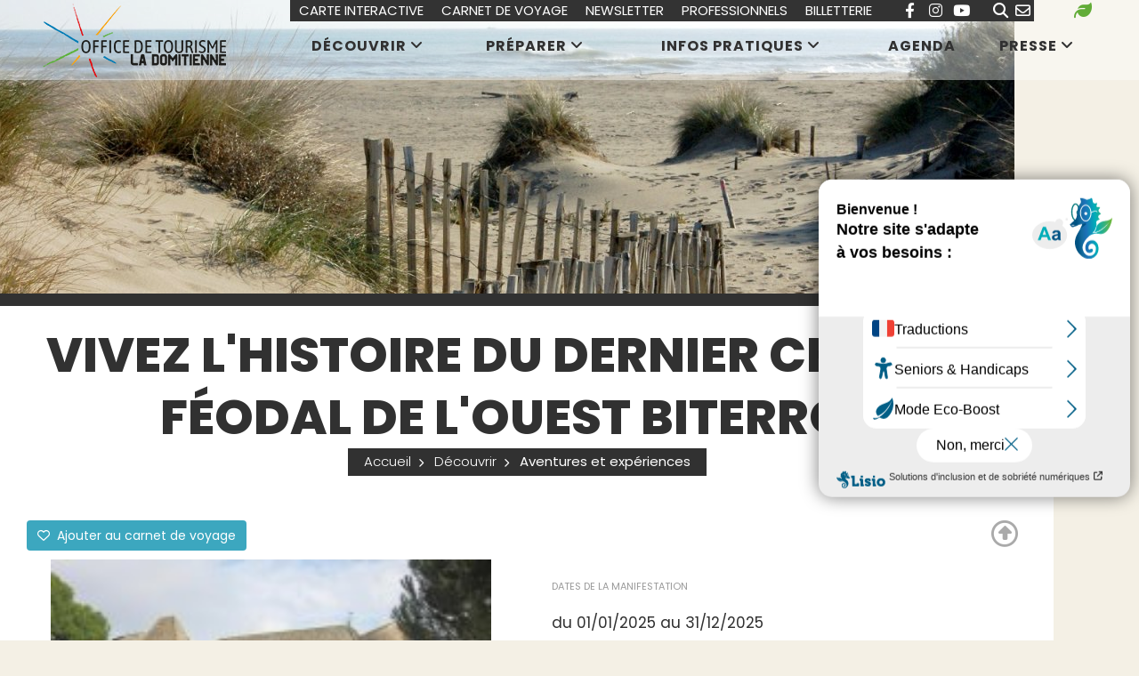

--- FILE ---
content_type: text/html; charset=utf-8
request_url: https://www.tourismeendomitienne.com/annuaire/vivez-l-histoire-du-dernier-chateau-feodal-de-l-ouest-biterrois
body_size: 11971
content:
<!DOCTYPE html>
<html xmlns="http://www.w3.org/1999/xhtml" xml:lang="fr" lang="fr" itemscope class="desktop2 is_blocs_grid is_not_touchable">
<head>
<title>VIVEZ L'HISTOIRE DU DERNIER CHÂTEAU FÉODAL DE L'OUEST BITERROIS - Office de Tourisme La Domitienne</title>
<meta charset="utf-8" />
<link rel="canonical" href="https://www.tourismeendomitienne.com/annuaire/vivez-l-histoire-du-dernier-chateau-feodal-de-l-ouest-biterrois" />
	<link rel="icon" type="image/png" href="https://www.tourismeendomitienne.com/favicon.png" />
<meta name="viewport" content="width=device-width, initial-scale=1, maximum-scale=3, viewport-fit=cover" />
<meta name="description" content="Vivez l'histoire du dernier ch&acirc;teau f&eacute;odal de l'ouest biterrois, d&eacute;couvrez ses tr&eacute;sors cach&eacute;s au cours d'une visite comment&eacute;e, suivie d'une d&eacute;gustation des vins du domaine dans le chai." />
<meta property="og:title" content="VIVEZ L'HISTOIRE DU DERNIER CHÂTEAU FÉODAL DE L'OUEST BITERROIS - Office de Tourisme La Domitienne" />
<meta property="og:description" content="Vivez l'histoire du dernier château féodal de l'ouest biterrois, découvrez ses trésors cachés au cours d'une visite commentée, suivie d'une dégustation des vins du domaine dans le chai." />
<meta property="og:url" content="https://www.tourismeendomitienne.com/annuaire/vivez-l-histoire-du-dernier-chateau-feodal-de-l-ouest-biterrois" />
<meta property="og:site_name" content="Office de Tourisme La Domitienne" />
<meta property="og:image" content="https://www.tourismeendomitienne.com/_objects/tao_tourinsoft/activ/visuels/1692.jpg" />
<meta itemprop="name" content="VIVEZ L'HISTOIRE DU DERNIER CHÂTEAU FÉODAL DE L'OUEST BITERROIS - Office de Tourisme La Domitienne" />
<meta itemprop="description" content="Vivez l'histoire du dernier château féodal de l'ouest biterrois, découvrez ses trésors cachés au cours d'une visite commentée, suivie d'une dégustation des vins du domaine dans le chai." />
<meta itemprop="image" content="https://www.tourismeendomitienne.com/_objects/tao_tourinsoft/activ/visuels/1692.jpg" />
<link rel="stylesheet" href="https://www.tourismeendomitienne.com/_site_400/_ressources/css/pack_tao_site.min.css?lastMod=1763362440" media="all" type="text/css" />
<link rel="stylesheet" href="https://www.tourismeendomitienne.com/_modules/otd_sit_structure/_ressources/otd_sit_structure.min.css?lastMod=1759937441" media="all" type="text/css" />
<link rel="stylesheet" href="https://www.tourismeendomitienne.com/_framework_400/_ressources/css/fw_slider.min.css?lastMod=1759935998" media="all" type="text/css" />
<link rel="stylesheet" href="https://www.tourismeendomitienne.com/__project/_ressources/otd_blocs.min.css?lastMod=1759937438" media="all" type="text/css" />
<link rel="stylesheet" href="https://www.tourismeendomitienne.com/_taoma_400/_modules/tao_blo_tourinsoft/_ressources/tao_blo_tourinsoft_objet.min.css?lastMod=1759935966" media="all" type="text/css" />
<link rel="stylesheet" href="https://www.tourismeendomitienne.com/_modules/otd_tao_blo_tourinsoft/_ressources/tao_blo_tourinsoft_objet.min.css?lastMod=1763362188" media="all" type="text/css" />
<link rel="stylesheet" href="https://www.tourismeendomitienne.com/_externals_400/leaflet/leaflet.css?lastMod=1759937281" media="all" type="text/css" />
<script src="https://www.tourismeendomitienne.com/_site_400/_ressources/js/pack_tao_site.min.js?lastMod=1763362437"></script>
<script defer src="https://www.tourismeendomitienne.com/_site_400/_ressources/js/pack_tao_site_defer.min.js?lastMod=1759935938"></script>
<script defer src="https://www.tourismeendomitienne.com/_modules/otd_sit_structure/_ressources/otd_sit_structure.min.js?lastMod=1759937441"></script>
<script defer src="https://www.tourismeendomitienne.com/_framework_400/_ressources/js/fw_slider.min.js?lastMod=1763362417"></script>
<script src="https://www.tourismeendomitienne.com/__project/_ressources/otd_blocs.min.js?lastMod=1759937438"></script>
<script src="https://www.tourismeendomitienne.com/_taoma_400/_modules/tao_blo_tourinsoft/_ressources/tao_blo_tourinsoft_objet.min.js?lastMod=1759935966"></script>
<script src="https://www.tourismeendomitienne.com/_externals_400/leaflet/leaflet.js?lastMod=1759937282"></script>
<script>

	viewport = 'desktop2';
	device_sw = 1140;
	device_sh = 2026;
	is_touchable = 0;
	is_blocs_linear = 0;
	init_window_sw = 1140;
	init_window_sh = 2026;
	window_sw = 1140;
	window_sw_min = 1140;
	window_sh = 2026;
	wrapper_w = 1140;
	wrapper_marge = 0;
	scrollbar_w = 0;
	scrollbar_h = 0;
	orientation = 0;
	redirect_referer = '';

	old_ww = $(window).width();
	old_wh = $(window).height();
	fw_url_framework = "https://www.tourismeendomitienne.com/_framework_400/";
	fw_url_externals = "https://www.tourismeendomitienne.com/_externals_400/";
	fw_url_ressources = "https://www.tourismeendomitienne.com/__project/_ressources/";
	fw_url_site = "https://www.tourismeendomitienne.com/";
		fw_consents['medias'] = 0;
		fw_consents['stats'] = 0;
		fw_consents['marketing'] = 0;
		fw_consents['socials'] = 0;
			fw_bypass_load = true;
scrollStrid = 'annuaire-vivez-l-histoire-du-dernier-chateau-feodal-de-l-ouest-biterrois-annuaire';
</script>
<script>
fw.callback_ready_fcts.push(function() {

			$(document).ready(function(){

				var mapID = 'lmap';
				var l_center = [43.3593,3.17016];
				var l_map = L.map(mapID, {
					center: l_center,
					zoom: 13,
					attributionControl: true,
					scrollWheelZoom: true
				});

				L.tileLayer('https://{s}.tile.openstreetmap.org/{z}/{x}/{y}.png', {
						attribution: '&copy; <a href="https://www.openstreetmap.org/copyright" target="_blank">OpenStreetMap</a>'
				}).addTo(l_map);

				var l_marker = L.marker(l_center).addTo(l_map);
				l_marker.bindPopup('<a href="https://www.google.fr/maps/dir//43.3593,3.17016/" target="_blank">Itinéraire vers <strong>VIVEZ L\'HISTOIRE DU DERNIER CHÂTEAU FÉODAL DE L\'OUEST BITERROIS</strong></a>').openPopup();
			});
});
</script>

<style>

	#fw_str_wrapper {
	position: relative;
	width: 1140px;
	margin: 0 0px;
	min-height: 2026px;
	}
	html,
	html .otd_blocs {
	font-size: 17px;
	}
</style>
</head>
<body>


<div id="fw_str_wrapper">
<div id="str-corps">
		<div id="str-bandeau" style="background-image:url(https://www.tourismeendomitienne.com/_objects/tao_medias/image/plage-acces-561.jpg);"></div>
	<div id="str-content">
		<div class="str-container">
		<div id="str-contenu">

			<div id="str-titres"  class="cl_border_0">

				
				<h1>VIVEZ L'HISTOIRE DU DERNIER CHÂTEAU FÉODAL DE L'OUEST BITERROIS </h1>
				<div class="boussole">
					<div class="items cl_bkg_0">
						
		<ul class="fw_nav_boussole" itemscope itemtype="https://schema.org/BreadCrumbList">
      <li itemprop="itemListElement" itemscope itemtype="http://schema.org/ListItem"><a href="https://www.tourismeendomitienne.com/" itemprop="item"><span itemprop="name">Accueil</span><meta itemprop="position" content="1"
      /></a></li>
      <li itemprop="itemListElement" itemscope itemtype="http://schema.org/ListItem"><a href="https://www.tourismeendomitienne.com/decouvrir" itemprop="item"><span itemprop="name">Découvrir</span><meta itemprop="position" content="2"
      /></a></li>
      <li itemprop="itemListElement" itemscope itemtype="http://schema.org/ListItem"><a  itemprop="item"><span itemprop="name">Aventures et expériences</span><meta itemprop="position" content="3"
      /></a></li>
		</ul>
					</div>
				</div>
			</div>

			<div class="blocs">
				
		<div id="tao_blocs_8_default_32" class="tao_blocs tao_blocs_grid otd_blocs" style="width: 1144px; height: 619.164px;" data-width="1143.979" data-height="619.164" data-ratio="0.9828">
			<div id="tao_bloc_8_1305" class="tao_bloc tao_bloc_grid tao_bloc_module tao_bloc-top tao_bloc-tl tao_bloc_module-tsf_objet" style=" border-top-width: 9.828px; border-bottom-width: 9.828px; border-left-width: 9.828px; border-right-width: 9.828px; top: 0px; left: 0px; width: 1143.979px; height: 619.164px;" data-top="0" data-left="0" data-width="1143.979" data-height="619.164" data-marges_width="19.656" data-marges_height="19.656" data-style_width="0" data-style_height="0">
				
							<div class="tao_bloc_module-content" style="width:1124.323px;">
								
		<div id="tao_blo_tourinsoft-fiche">
				<div class="fw_tb str-fiche-btns_header">
					<div class="fw_td str-fiche-carnet">
						
				<button onclick="majax('https://www.tourismeendomitienne.com/annuaire/vivez-l-histoire-du-dernier-chateau-feodal-de-l-ouest-biterrois?b105-majax=carnet_add', 'b105', {id:718});"><i class="far fa-heart"></i> Ajouter au carnet de voyage</button>
					</div>
					<div class="fw_td str-fiche-nav">
						<ul>
							<li class="back"><a href="https://www.tourismeendomitienne.com/aventures-et-experiences"><i class="far fa-arrow-alt-circle-up"></i></a></li>
						</ul>
					</div>
				</div>
			<div class="tsf_fiche">

				<div class="fw_tb cols">
					<div class="fw_td col col1">
						<h2 class="tsf_titre">VIVEZ L'HISTOIRE DU DERNIER CHÂTEAU FÉODAL DE L'OUEST BITERROIS </h2>
			<div class="tsf_diaporama" style="width:550px;"><div id="tsf_slider" class="fw_slider"><div class="fw_slider_items">
					<div class="fw_slider_item">
							<a href="https://www.tourismeendomitienne.com/_objects/tao_tourinsoft/activ/visuels/1692.jpg" data-fw_img_modal="visuels_fiche" class="slide" style="width:550px; height:350px;">
				<picture width="495" height="350">
					<source srcset="https://www.tourismeendomitienne.com/_objects/tao_tourinsoft/activ/visuels/vignettes/1692.jpg?1678147202" data-fw_lazy_srcset_2="https://www.tourismeendomitienne.com/_objects/tao_tourinsoft/activ/visuels/t1_les/1692.jpg?1678147202 200w, https://www.tourismeendomitienne.com/_objects/tao_tourinsoft/activ/visuels/t3_les/1692.jpg?1678147202 600w, https://www.tourismeendomitienne.com/_objects/tao_tourinsoft/activ/visuels/t2_hres/1692.jpg?1678147202 1200w">
					<img src="https://www.tourismeendomitienne.com/_objects/tao_tourinsoft/activ/visuels/vignettes/1692.jpg?1678147202" alt="page1-1200px-CHATEAU_DE_PERDIGUIER.pdf &copy; dom" title="page1-1200px-CHATEAU_DE_PERDIGUIER.pdf &copy; dom" width="495" height="350" decoding="async"  style="position: absolute; top: 0px; left: 27.358px; width: 495.283px; height: 350px;"/>
				</picture></a>
					</div></div></div></div>
			<p class="descriptif">Vivez l'histoire du dernier château féodal de l'ouest biterrois, découvrez ses trésors cachés au cours d'une visite commentée, suivie d'une dégustation des vins du domaine dans le chai.<br />
<br />
Veuillez noter qu'en raison du caractère privé, les intérieurs du château ne sont pas ouverts au public dans leur intégralité. La visite comprend deux pièces et la cour d'honneur, et s'adresse aux publics ayant un intérêt marqué pour l'histoire.<br />
</p>
			<div id="lmap" class="map"></div>
					</div>
					<div class="fw_td col">
			<div class="tsf_fiche_dates">
				<h2>Dates de la manifestation</h2>
				
						<p class="tsf_text">du 01/01/2025 au 31/12/2025
					</p>
			</div>
			<div class="tsf_fiche_adresse">
			<h2>Adresse</h2>
				<p class="tsf_text">Route de Béziers<br />
34370 MARAUSSAN</p><p class="tsf_text">Coordonnées GPS : 43.3593 / 3.17016</p>
			</div>
			<div class="tsf_fiche_moyens_com">
			<h2>Moyens de communication</h2>
						<ul class="tsf_list">
									<li>
										Mail : 
										<a href="mailto:info@domaineperdiguier.fr" class="tsf_link">info@domaineperdiguier.fr</a>
									</li>
									<li>
										Téléphone fixe : 
										<a href="tel:+33467903744" class="tsf_link">+33 4 67 90 37 44</a>
									</li>
									<li>
										
										<a href="http://www.domaineperdiguier.com" target="_blank" class="tsf_link">Site web</a>
									</li></ul>
			</div>
				<div class="tsf_fiche_langues">
					<h2>Langues parlées</h2>
					<img src="https://www.tourismeendomitienne.com/_objects/tao_medias/image/logo/fr-10500.png" alt="Français" title="Français" class="drapeau" /><img src="https://www.tourismeendomitienne.com/_objects/tao_medias/image/logo/gb-10496.png" alt="Anglais" title="Anglais" class="drapeau" />
				</div>
			<div class="tsf_fiche_groupes">
			<h2>Groupes</h2><p class="tsf_text">Réception groupes : non</p>
			</div>
			<div class="tsf_fiche_complement">
				<h2>Types</h2>
				<ul class="tsf_list"><li>Visite guidée</li></ul>
			</div>
			<div class="tsf_fiche_complement">
				<h2>Thèmes</h2>
				<ul class="tsf_list"><li>Architecture et patrimoine</li><li>Médiéval</li></ul>
			</div>
			<div class="tsf_fiche_complement">
				<h2>Conditions de pratique</h2><p class="tsf_text">Durée : 01h30</p>
			</div>
					</div>
				</div>
			<div class="tsf_fiche_complement_activ">
				<h2>Prestataire</h2><a href="https://www.tourismeendomitienne.com/annuaire/chateau-de-perdiguier" class="tsf_fiche_liaison">
				<span class="visuel">
					<span class="img " style="width:250px; height:250px;">
						
				<picture width="250" height="250">
					<source srcset="https://www.tourismeendomitienne.com/_objects/tao_tourinsoft/deg/visuels/vignettes/1206.jpg?1674753488" data-fw_lazy_srcset_2="https://www.tourismeendomitienne.com/_objects/tao_tourinsoft/deg/visuels/t2_les/1206.jpg?1674753488 400w, https://www.tourismeendomitienne.com/_objects/tao_tourinsoft/deg/visuels/t3_les/1206.jpg?1674753488 600w">
					<img src="https://www.tourismeendomitienne.com/_objects/tao_tourinsoft/deg/visuels/vignettes/1206.jpg?1674753488" alt="Perdiguier visite du domaine &copy; Domaine de Perdiguier" title="Perdiguier visite du domaine &copy; Domaine de Perdiguier" width="250" height="250" decoding="async"  style="position: absolute; top: 0px; left: -52.096px; width: 354.191px; height: 250px;"/>
				</picture>
						<span class="mask"><span></span></span>
					</span>
				</span>
				<span class="infos">
					<span class="titre">CHATEAU DE PERDIGUIER</span>
					<span class="sstitre">Producteurs du terroir</span>
					<span class="resume">Le Château de Perdiguier, datant du XIVe siècle, vous ouvre les portes de son caveau pour des dégustations et ateliers avec un maître sommelier. Visitez ses jardins et sa cour, ou organisez vos événements professionnels et familiaux. En été, profitez d'expositions et concerts.</span>
				</span></a>
			</div>
				<div class="tsf_fiche_complement_activ">
					<h2>Autres activités du prestataire</h2>
					<div class="autres">
					<a href="https://www.tourismeendomitienne.com/annuaire/degustez-des-produits-du-terroir-dans-un-chateau" class="tsf_fiche_liaison">
					<span class="visuel">
						<span class="img " style="width:175px; height:175px;">
							
				<picture width="175" height="175">
					<source srcset="https://www.tourismeendomitienne.com/_objects/tao_tourinsoft/activ/visuels/vignettes/1691.jpg?1678147202" data-fw_lazy_srcset_2="https://www.tourismeendomitienne.com/_objects/tao_tourinsoft/activ/visuels/t1_les/1691.jpg?1678147202 200w, https://www.tourismeendomitienne.com/_objects/tao_tourinsoft/activ/visuels/t2_les/1691.jpg?1678147202 400w">
					<img src="https://www.tourismeendomitienne.com/_objects/tao_tourinsoft/activ/visuels/vignettes/1691.jpg?1678147202" alt="chateau-de-perdiguier-1 &copy; dom " title="chateau-de-perdiguier-1 &copy; dom " width="175" height="175" decoding="async"  style="position: absolute; top: 0px; left: -43.750px; width: 262.500px; height: 175px;"/>
				</picture>
							<span class="mask"><span></span></span>
						</span>
					</span>
					<span class="infos">
						<span class="titre">DÉGUSTEZ DES PRODUITS DU TERROIR DANS UN CHÂTEAU </span>
						<span class="resume">Réunissez amis, famille, proches ou collègues, pour une dégustation de vins, accompagnés de fromages, charcuteries et autres spécialités...</span>
					</span></a><a href="https://www.tourismeendomitienne.com/annuaire/decouvrez-l-exposition-imagine-au-chateau-de-perdiguier" class="tsf_fiche_liaison">
					<span class="visuel">
						<span class="img " style="width:175px; height:175px;">
							
				<picture width="175" height="175">
					<source srcset="https://www.tourismeendomitienne.com/_objects/tao_tourinsoft/activ/visuels/vignettes/1844.jpg?1682118001" data-fw_lazy_srcset_2="https://www.tourismeendomitienne.com/_objects/tao_tourinsoft/activ/visuels/t2_les/1844.jpg?1682118001 284w, https://www.tourismeendomitienne.com/_objects/tao_tourinsoft/activ/visuels/t1_hres/1844.jpg?1682118001 425w">
					<img src="https://www.tourismeendomitienne.com/_objects/tao_tourinsoft/activ/visuels/vignettes/1844.jpg?1682118001" alt="IMAGINE &copy; DOM " title="IMAGINE &copy; DOM " width="175" height="175" decoding="async"  style="position: absolute; top: -36.029px; left: 0px; width: 175px; height: 247.059px;"/>
				</picture>
							<span class="mask"><span></span></span>
						</span>
					</span>
					<span class="infos">
						<span class="titre">DÉCOUVREZ L'EXPOSITION "IMAGINE" AU CHÂTEAU DE PERDIGUIER</span>
						<span class="resume">Une exposition incroyable! </span>
					</span></a><a href="https://www.tourismeendomitienne.com/annuaire/exposition-serge-serrano" class="tsf_fiche_liaison">
					<span class="visuel">
						<span class="img " style="width:175px; height:175px;">
							
				<picture width="175" height="175">
					<source srcset="https://www.tourismeendomitienne.com/_objects/tao_tourinsoft/activ/visuels/vignettes/2804.jpg?1719874806" data-fw_lazy_srcset_2="https://www.tourismeendomitienne.com/_objects/tao_tourinsoft/activ/visuels/t1_les/2804.jpg?1719874806 200w, https://www.tourismeendomitienne.com/_objects/tao_tourinsoft/activ/visuels/t2_les/2804.jpg?1719874806 400w">
					<img src="https://www.tourismeendomitienne.com/_objects/tao_tourinsoft/activ/visuels/vignettes/2804.jpg?1719874806" alt="Affiche Serge SERRANO &copy; Ch&acirc;teau de Perdiguier" title="Affiche Serge SERRANO &copy; Ch&acirc;teau de Perdiguier" width="175" height="175" decoding="async"  style="position: absolute; top: 0px; left: 0px; width: 175px; height: 175px;"/>
				</picture>
							<span class="mask"><span></span></span>
						</span>
					</span>
					<span class="infos">
						<span class="titre">EXPOSITION SERGE SERRANO</span>
						<span class="resume">Formé aux techniques de moulage, de tournage sur bois et à l'aérographe, Serge Serrano propose des oeuvres dans des matériaux parfois inattendus.</span>
					</span></a>
					</div>
				</div>
			</div>
		</div>
							</div>
				
				</div>
		</div>
			</div>

		</div>
		</div>
	</div>

	
			<div id="str-entete">
			<div class="bande">
				<div class="str-container">

					<div class="logo">
						<a href="https://www.tourismeendomitienne.com/" title="retour à la page d'accueil"></a>
					</div>


					<div class="menu1">
						<ul>
									<li id="menu1_6"><a href="javascript:toggle_menus(6);" class="cl_border_6_hover rub" data-rub="6">Découvrir</a></li>
									<li id="menu1_7"><a href="javascript:toggle_menus(7);" class="cl_border_7_hover rub" data-rub="7">Préparer</a></li>
									<li id="menu1_8"><a href="javascript:toggle_menus(8);" class="cl_border_8_hover rub" data-rub="8">Infos pratiques</a></li>
									<li id="menu1_9"><a href="https://www.tourismeendomitienne.com/agenda" class="cl_border_9_hover" data-rub="9">Agenda</a></li>
									<li id="menu1_133"><a href="javascript:toggle_menus(133);" class="cl_border_133_hover rub" data-rub="133">Presse</a></li>
						</ul>
					</div>
					<div class="menu2 marge">
						<ul class="fw_tb">
							<li class="fw_td"><a href="https://www.tourismeendomitienne.com/carte-interactive">Carte interactive</a></li>
							<li class="fw_td"><a href="https://www.tourismeendomitienne.com/carnet-de-voyage">Carnet de voyage</a></li>
								<li class="fw_td"><a href="https://www.tourismeendomitienne.com/newsletter">Newsletter</a></li>
								<li class="fw_td"><a href="https://www.tourismeendomitienne.com/pro/">Professionnels</a></li>
								<li class="fw_td"><a href="https://billetterie.tourismeendomitienne.com/">Billetterie</a></li>
						<li class="fw_td socials">
		<div id="fw_socials-entete" class="fw_socials" data-position_x="center" data-position_y="bottom" data-offset_x="0" data-offset_y="5" data-locale="fr_FR">
		<ul>
				<li class="fw_socials-li">
					<button class="fw_socials-share fw_socials-facebook" data-id="fw_socials-entete" data-strid="facebook" data-lang="fr" data-is_consentement="0" data-txt_consentement="consentement requis pour le partage sur les réseaux sociaux"><i class="fab fa-facebook-f"></i><span class="none">Facebook</span></button>
					<p class="none"><a href="https://www.facebook.com/tourismeendomitienne" target="_blank" rel="noreferrer">nous suivre sur Facebook</a>
					</p>
				</li>
				<li class="fw_socials-li"><button class="fw_socials-share fw_socials-instagram" data-id="fw_socials-entete" data-strid="instagram" data-lang="fr" onclick="window.open('https://www.instagram.com/tourismeendomitienne/');"><i class="fab fa-instagram"></i><span class="none">nous suivre sur Instagram</span></button></li>
				<li class="fw_socials-li"><button class="fw_socials-share fw_socials-youtube" data-id="fw_socials-entete" data-strid="youtube" data-lang="fr" onclick="window.open('http://www.youtube.com/@tourismedomitienne7657');"><i class="fab fa-youtube"></i><span class="none">nous suivre sur Youtube</span></button></li>
		</ul>
		</div></li><li class="fw_td ico"><a href="https://www.tourismeendomitienne.com/recherche" class="cl_bkg_7_hover"><i class="fa fa-search"></i></a></li><li class="fw_td ico"><a href="https://www.tourismeendomitienne.com/contact" class="cl_bkg_7_hover"><i class="far fa-envelope"></i></a></li>
						</ul>
					</div>
						<div class="menu3">
							<ul class="fw_tb">
								<li class="fw_td ico"><a href="https://www.tourismeendomitienne.com/une-destination-durable-engagee" class="vert"><i class="fa fa-leaf"></i></a></li>
								
							</ul>
						</div>
			</div>
			</div>
					<div id="str-ssmenu1-6" class="str-ssmenu1 none">
						<div class="content">
						<div class="str-container">
						<div class="fw_tb cols">
								<h3><a href="https://www.tourismeendomitienne.com/decouvrir" class="cl_6_hover"><span class="cl_bkg_6 ico_6"></span><br />Découvrir</a></h3>
									<ul class="fw_td niv2_ul">
										<li class="niv2_li"><a href="https://www.tourismeendomitienne.com/villages" class="niv2_a cl_6_hover">Villages</a>
										</li>
										<li class="niv2_li"><a href="https://www.tourismeendomitienne.com/incontournables" class="niv2_a cl_6_hover">Incontournables</a>
										</li>
										<li class="niv2_li"><a href="https://www.tourismeendomitienne.com/patrimoine-en-domitienne" class="niv2_a cl_6_hover">Patrimoine en Domitienne</a>
										</li>
										<li class="niv2_li"><a href="https://www.tourismeendomitienne.com/aventures-et-experiences" class="niv2_a cl_6_hover">Aventures et expériences</a>
										</li>
											</ul>
											<ul class="fw_td niv2_ul">
										<li class="niv2_li"><a href="https://www.tourismeendomitienne.com/randonnees-balades" class="niv2_a cl_6_hover">Randonnées - Balades</a>
										</li>
										<li class="niv2_li"><a href="https://www.tourismeendomitienne.com/en-velo" class="niv2_a cl_6_hover">En vélo</a>
										</li>
										<li class="niv2_li"><a href="https://www.tourismeendomitienne.com/terroir" class="niv2_a cl_6_hover">Terroir</a>
										</li>
										<li class="niv2_li"><a href="https://www.tourismeendomitienne.com/artisanat" class="niv2_a cl_6_hover">Artisanat</a>
										</li>
									</ul>
						</div>
						</div>
						</div>
					</div>
					<div id="str-ssmenu1-77" class="str-ssmenu1 none">
						<div class="content">
						<div class="str-container">
						<div class="fw_tb cols">
								<h3><a href="https://www.tourismeendomitienne.com/villages" class="cl_77_hover"><span class="cl_bkg_77 ico_77"></span><br />Villages</a></h3>
									<ul class="fw_td niv2_ul">
										<li class="niv2_li"><a href="https://www.tourismeendomitienne.com/cazouls-les-beziers" class="niv2_a cl_77_hover">Cazouls-lès-Béziers </a>
										</li>
										<li class="niv2_li"><a href="https://www.tourismeendomitienne.com/colombiers" class="niv2_a cl_77_hover">Colombiers</a>
										</li>
										<li class="niv2_li"><a href="https://www.tourismeendomitienne.com/lespignan" class="niv2_a cl_77_hover">Lespignan</a>
										</li>
										<li class="niv2_li"><a href="https://www.tourismeendomitienne.com/maraussan" class="niv2_a cl_77_hover">Maraussan</a>
										</li>
											</ul>
											<ul class="fw_td niv2_ul">
										<li class="niv2_li"><a href="https://www.tourismeendomitienne.com/maureilhan" class="niv2_a cl_77_hover">Maureilhan</a>
										</li>
										<li class="niv2_li"><a href="https://www.tourismeendomitienne.com/montady" class="niv2_a cl_77_hover">Montady</a>
										</li>
										<li class="niv2_li"><a href="https://www.tourismeendomitienne.com/nissan-lez-enserune" class="niv2_a cl_77_hover">Nissan-Lez-Ensérune</a>
										</li>
										<li class="niv2_li"><a href="https://www.tourismeendomitienne.com/vendres" class="niv2_a cl_77_hover">Vendres </a>
										</li>
									</ul>
						</div>
						</div>
						</div>
					</div>
					<div id="str-ssmenu1-79" class="str-ssmenu1 none">
						<div class="content">
						<div class="str-container">
						<div class="fw_tb cols">
						</div>
						</div>
						</div>
					</div>
					<div id="str-ssmenu1-80" class="str-ssmenu1 none">
						<div class="content">
						<div class="str-container">
						<div class="fw_tb cols">
						</div>
						</div>
						</div>
					</div>
					<div id="str-ssmenu1-81" class="str-ssmenu1 none">
						<div class="content">
						<div class="str-container">
						<div class="fw_tb cols">
						</div>
						</div>
						</div>
					</div>
					<div id="str-ssmenu1-82" class="str-ssmenu1 none">
						<div class="content">
						<div class="str-container">
						<div class="fw_tb cols">
						</div>
						</div>
						</div>
					</div>
					<div id="str-ssmenu1-83" class="str-ssmenu1 none">
						<div class="content">
						<div class="str-container">
						<div class="fw_tb cols">
						</div>
						</div>
						</div>
					</div>
					<div id="str-ssmenu1-78" class="str-ssmenu1 none">
						<div class="content">
						<div class="str-container">
						<div class="fw_tb cols">
						</div>
						</div>
						</div>
					</div>
					<div id="str-ssmenu1-84" class="str-ssmenu1 none">
						<div class="content">
						<div class="str-container">
						<div class="fw_tb cols">
						</div>
						</div>
						</div>
					</div>
					<div id="str-ssmenu1-85" class="str-ssmenu1 none">
						<div class="content">
						<div class="str-container">
						<div class="fw_tb cols">
						</div>
						</div>
						</div>
					</div>
					<div id="str-ssmenu1-18" class="str-ssmenu1 none">
						<div class="content">
						<div class="str-container">
						<div class="fw_tb cols">
								<h3><a href="https://www.tourismeendomitienne.com/incontournables" class="cl_18_hover"><span class="cl_bkg_18 ico_18"></span><br />Incontournables</a></h3>
									<ul class="fw_td niv2_ul">
										<li class="niv2_li"><a href="https://www.tourismeendomitienne.com/le-canal-du-midi-233" class="niv2_a cl_18_hover">Le canal du Midi</a>
										</li>
										<li class="niv2_li"><a href="https://www.tourismeendomitienne.com/le-musee-d-enserune" class="niv2_a cl_18_hover">Le musée d'Ensérune</a>
										</li>
										<li class="niv2_li"><a href="https://www.tourismeendomitienne.com/l-etang-asseche-de-montady-187" class="niv2_a cl_18_hover">L'étang asséché de Montady </a>
										</li>
											</ul>
											<ul class="fw_td niv2_ul">
										<li class="niv2_li"><a href="https://www.tourismeendomitienne.com/les-plages-de-vendres" class="niv2_a cl_18_hover">Les plages de Vendres</a>
										</li>
										<li class="niv2_li"><a href="https://www.tourismeendomitienne.com/la-voie-domitienne" class="niv2_a cl_18_hover">La Voie Domitienne</a>
										</li>
										<li class="niv2_li"><a href="https://www.tourismeendomitienne.com/festival-invitations" class="niv2_a cl_18_hover">Festival « InvitationS »</a>
										</li>
									</ul>
						</div>
						</div>
						</div>
					</div>
					<div id="str-ssmenu1-233" class="str-ssmenu1 none">
						<div class="content">
						<div class="str-container">
						<div class="fw_tb cols">
								<h3><a href="https://www.tourismeendomitienne.com/le-canal-du-midi-233" class="cl_233_hover"><span class="cl_bkg_233 ico_233"></span><br />Le canal du Midi</a></h3>
									<ul class="fw_td niv2_ul">
										<li class="niv2_li"><a href="https://www.tourismeendomitienne.com/l-histoire-d-une-oeuvre-magistrale" class="niv2_a cl_233_hover">L’histoire d'une œuvre magistrale</a>
										</li>
										<li class="niv2_li"><a href="https://www.tourismeendomitienne.com/le-tunnel-du-malpas-190" class="niv2_a cl_233_hover">Le tunnel du Malpas </a>
										</li>
										<li class="niv2_li"><a href="https://www.tourismeendomitienne.com/les-activites-fluvestres" class="niv2_a cl_233_hover">Les activités fluvestres</a>
										</li>
											</ul>
											<ul class="fw_td niv2_ul">
										<li class="niv2_li"><a href="https://www.tourismeendomitienne.com/le-port-de-colombiers-230" class="niv2_a cl_233_hover">Le port de Colombiers</a>
										</li>
										<li class="niv2_li"><a href="https://www.tourismeendomitienne.com/les-bonnes-pratiques-de-navigation" class="niv2_a cl_233_hover">Les bonnes pratiques de navigation</a>
										</li>
										<li class="niv2_li"><a href="https://www.tourismeendomitienne.com/grand-site-de-france" class="niv2_a cl_233_hover">Grand Site de France </a>
										</li>
									</ul>
						</div>
						</div>
						</div>
					</div>
					<div id="str-ssmenu1-229" class="str-ssmenu1 none">
						<div class="content">
						<div class="str-container">
						<div class="fw_tb cols">
						</div>
						</div>
						</div>
					</div>
					<div id="str-ssmenu1-190" class="str-ssmenu1 none">
						<div class="content">
						<div class="str-container">
						<div class="fw_tb cols">
						</div>
						</div>
						</div>
					</div>
					<div id="str-ssmenu1-234" class="str-ssmenu1 none">
						<div class="content">
						<div class="str-container">
						<div class="fw_tb cols">
						</div>
						</div>
						</div>
					</div>
					<div id="str-ssmenu1-230" class="str-ssmenu1 none">
						<div class="content">
						<div class="str-container">
						<div class="fw_tb cols">
						</div>
						</div>
						</div>
					</div>
					<div id="str-ssmenu1-231" class="str-ssmenu1 none">
						<div class="content">
						<div class="str-container">
						<div class="fw_tb cols">
						</div>
						</div>
						</div>
					</div>
					<div id="str-ssmenu1-232" class="str-ssmenu1 none">
						<div class="content">
						<div class="str-container">
						<div class="fw_tb cols">
						</div>
						</div>
						</div>
					</div>
					<div id="str-ssmenu1-184" class="str-ssmenu1 none">
						<div class="content">
						<div class="str-container">
						<div class="fw_tb cols">
						</div>
						</div>
						</div>
					</div>
					<div id="str-ssmenu1-187" class="str-ssmenu1 none">
						<div class="content">
						<div class="str-container">
						<div class="fw_tb cols">
						</div>
						</div>
						</div>
					</div>
					<div id="str-ssmenu1-219" class="str-ssmenu1 none">
						<div class="content">
						<div class="str-container">
						<div class="fw_tb cols">
								<h3><a href="https://www.tourismeendomitienne.com/les-plages-de-vendres" class="cl_219_hover"><span class="cl_bkg_219 ico_219"></span><br />Les plages de Vendres</a></h3>
									<ul class="fw_td niv2_ul">
										<li class="niv2_li"><a href="https://www.tourismeendomitienne.com/le-littoral-en-pratique" class="niv2_a cl_219_hover">Le littoral en pratique</a>
										</li>
										<li class="niv2_li"><a href="https://www.tourismeendomitienne.com/le-port-du-chichoulet-198" class="niv2_a cl_219_hover">Le port du Chichoulet </a>
										</li>
										<li class="niv2_li"><a href="https://www.tourismeendomitienne.com/les-activites-en-bord-de-mer" class="niv2_a cl_219_hover">Les activités en bord de mer</a>
										</li>
											</ul>
											<ul class="fw_td niv2_ul">
										<li class="niv2_li"><a href="https://www.tourismeendomitienne.com/pour-que-la-mer-reste-un-plaisir" class="niv2_a cl_219_hover">Pour que la mer reste un plaisir</a>
										</li>
										<li class="niv2_li"><a href="https://www.tourismeendomitienne.com/un-ete-au-chichoulet" class="niv2_a cl_219_hover">Un été au chichoulet</a>
										</li>
									</ul>
						</div>
						</div>
						</div>
					</div>
					<div id="str-ssmenu1-224" class="str-ssmenu1 none">
						<div class="content">
						<div class="str-container">
						<div class="fw_tb cols">
						</div>
						</div>
						</div>
					</div>
					<div id="str-ssmenu1-198" class="str-ssmenu1 none">
						<div class="content">
						<div class="str-container">
						<div class="fw_tb cols">
						</div>
						</div>
						</div>
					</div>
					<div id="str-ssmenu1-225" class="str-ssmenu1 none">
						<div class="content">
						<div class="str-container">
						<div class="fw_tb cols">
						</div>
						</div>
						</div>
					</div>
					<div id="str-ssmenu1-226" class="str-ssmenu1 none">
						<div class="content">
						<div class="str-container">
						<div class="fw_tb cols">
						</div>
						</div>
						</div>
					</div>
					<div id="str-ssmenu1-266" class="str-ssmenu1 none">
						<div class="content">
						<div class="str-container">
						<div class="fw_tb cols">
						</div>
						</div>
						</div>
					</div>
					<div id="str-ssmenu1-35" class="str-ssmenu1 none">
						<div class="content">
						<div class="str-container">
						<div class="fw_tb cols">
						</div>
						</div>
						</div>
					</div>
					<div id="str-ssmenu1-265" class="str-ssmenu1 none">
						<div class="content">
						<div class="str-container">
						<div class="fw_tb cols">
						</div>
						</div>
						</div>
					</div>
					<div id="str-ssmenu1-239" class="str-ssmenu1 none">
						<div class="content">
						<div class="str-container">
						<div class="fw_tb cols">
								<h3><a href="https://www.tourismeendomitienne.com/patrimoine-en-domitienne" class="cl_239_hover"><span class="cl_bkg_239 ico_239"></span><br />Patrimoine en Domitienne</a></h3>
									<ul class="fw_td niv2_ul">
										<li class="niv2_li"><a href="https://www.tourismeendomitienne.com/patrimoine-naturel" class="niv2_a cl_239_hover">Patrimoine naturel</a>
										</li>
										<li class="niv2_li"><a href="https://www.tourismeendomitienne.com/patrimoine-historique-et-culturel" class="niv2_a cl_239_hover">Patrimoine historique et culturel</a>
										</li>
										<li class="niv2_li"><a href="https://www.tourismeendomitienne.com/visite-guidee-du-malpas" class="niv2_a cl_239_hover">Visite guidée du Malpas </a>
										</li>
										<li class="niv2_li"><a href="https://www.tourismeendomitienne.com/balade-en-nature-accompagnee" class="niv2_a cl_239_hover">Balade en nature accompagnée </a>
										</li>
									</ul>
						</div>
						</div>
						</div>
					</div>
					<div id="str-ssmenu1-33" class="str-ssmenu1 none">
						<div class="content">
						<div class="str-container">
						<div class="fw_tb cols">
								<h3><a href="https://www.tourismeendomitienne.com/patrimoine-naturel" class="cl_33_hover"><span class="cl_bkg_33 ico_33"></span><br />Patrimoine naturel</a></h3>
									<ul class="fw_td niv2_ul">
										<li class="niv2_li"><a href="https://www.tourismeendomitienne.com/plage-et-arriere-plage-de-vendres" class="niv2_a cl_33_hover">Plage et arrière plage de Vendres</a>
										</li>
										<li class="niv2_li"><a href="https://www.tourismeendomitienne.com/l-etang-de-vendres" class="niv2_a cl_33_hover">L'étang de Vendres</a>
										</li>
										<li class="niv2_li"><a href="https://www.tourismeendomitienne.com/l-etang-de-la-matte" class="niv2_a cl_33_hover">L'étang de la Matte </a>
										</li>
											</ul>
											<ul class="fw_td niv2_ul">
										<li class="niv2_li"><a href="https://www.tourismeendomitienne.com/les-collines-d-enserune" class="niv2_a cl_33_hover">Les collines d'Ensérune</a>
										</li>
										<li class="niv2_li"><a href="https://www.tourismeendomitienne.com/le-rougeas" class="niv2_a cl_33_hover">"Le Rougeas" </a>
										</li>
									</ul>
						</div>
						</div>
						</div>
					</div>
					<div id="str-ssmenu1-40" class="str-ssmenu1 none">
						<div class="content">
						<div class="str-container">
						<div class="fw_tb cols">
						</div>
						</div>
						</div>
					</div>
					<div id="str-ssmenu1-42" class="str-ssmenu1 none">
						<div class="content">
						<div class="str-container">
						<div class="fw_tb cols">
						</div>
						</div>
						</div>
					</div>
					<div id="str-ssmenu1-44" class="str-ssmenu1 none">
						<div class="content">
						<div class="str-container">
						<div class="fw_tb cols">
						</div>
						</div>
						</div>
					</div>
					<div id="str-ssmenu1-46" class="str-ssmenu1 none">
						<div class="content">
						<div class="str-container">
						<div class="fw_tb cols">
						</div>
						</div>
						</div>
					</div>
					<div id="str-ssmenu1-54" class="str-ssmenu1 none">
						<div class="content">
						<div class="str-container">
						<div class="fw_tb cols">
						</div>
						</div>
						</div>
					</div>
					<div id="str-ssmenu1-89" class="str-ssmenu1 none">
						<div class="content">
						<div class="str-container">
						<div class="fw_tb cols">
						</div>
						</div>
						</div>
					</div>
					<div id="str-ssmenu1-177" class="str-ssmenu1 none">
						<div class="content">
						<div class="str-container">
						<div class="fw_tb cols">
						</div>
						</div>
						</div>
					</div>
					<div id="str-ssmenu1-178" class="str-ssmenu1 none">
						<div class="content">
						<div class="str-container">
						<div class="fw_tb cols">
						</div>
						</div>
						</div>
					</div>
					<div id="str-ssmenu1-228" class="str-ssmenu1 none">
						<div class="content">
						<div class="str-container">
						<div class="fw_tb cols">
						</div>
						</div>
						</div>
					</div>
					<div id="str-ssmenu1-157" class="str-ssmenu1 none">
						<div class="content">
						<div class="str-container">
						<div class="fw_tb cols">
								<h3><a href="https://www.tourismeendomitienne.com/randonnees-balades" class="cl_157_hover"><span class="cl_bkg_157 ico_157"></span><br />Randonnées - Balades</a></h3>
									<ul class="fw_td niv2_ul">
										<li class="niv2_li"><a href="https://www.tourismeendomitienne.com/petites-randonnees-et-oenorandos" class="niv2_a cl_157_hover">Petites randonnées et oenorandos</a>
										</li>
										<li class="niv2_li"><a href="https://www.tourismeendomitienne.com/balade-sur-les-collines-de-nissan" class="niv2_a cl_157_hover">Balade sur les collines de Nissan</a>
										</li>
										<li class="niv2_li"><a href="https://www.tourismeendomitienne.com/sur-le-bord-de-l-etang" class="niv2_a cl_157_hover">Sur le bord de l'étang </a>
										</li>
									</ul>
						</div>
						</div>
						</div>
					</div>
					<div id="str-ssmenu1-285" class="str-ssmenu1 none">
						<div class="content">
						<div class="str-container">
						<div class="fw_tb cols">
						</div>
						</div>
						</div>
					</div>
					<div id="str-ssmenu1-174" class="str-ssmenu1 none">
						<div class="content">
						<div class="str-container">
						<div class="fw_tb cols">
						</div>
						</div>
						</div>
					</div>
					<div id="str-ssmenu1-176" class="str-ssmenu1 none">
						<div class="content">
						<div class="str-container">
						<div class="fw_tb cols">
						</div>
						</div>
						</div>
					</div>
					<div id="str-ssmenu1-159" class="str-ssmenu1 none">
						<div class="content">
						<div class="str-container">
						<div class="fw_tb cols">
								<h3><a href="https://www.tourismeendomitienne.com/en-velo" class="cl_159_hover"><span class="cl_bkg_159 ico_159"></span><br />En vélo</a></h3>
									<ul class="fw_td niv2_ul">
										<li class="niv2_li"><a href="https://www.tourismeendomitienne.com/boucle-numero-22" class="niv2_a cl_159_hover">boucle numéro 22 </a>
										</li>
										<li class="niv2_li"><a href="https://www.tourismeendomitienne.com/l-euro-velo-8" class="niv2_a cl_159_hover">L'euro vélo 8 </a>
										</li>
										<li class="niv2_li"><a href="https://www.tourismeendomitienne.com/malpas-cazouls-saint-chinian" class="niv2_a cl_159_hover">Malpas - Cazouls - Saint-Chinian</a>
										</li>
											</ul>
											<ul class="fw_td niv2_ul">
										<li class="niv2_li"><a href="https://www.tourismeendomitienne.com/voie-verte-bayssan-vendres-plage" class="niv2_a cl_159_hover">Voie verte Bayssan - Vendres plage</a>
										</li>
										<li class="niv2_li"><a href="https://www.tourismeendomitienne.com/boucle-numero-23" class="niv2_a cl_159_hover">boucle numéro 23 </a>
										</li>
										<li class="niv2_li"><a href="https://www.tourismeendomitienne.com/itineraire-oenovelo" class="niv2_a cl_159_hover">Itinéraire Œnovélo</a>
										</li>
									</ul>
						</div>
						</div>
						</div>
					</div>
					<div id="str-ssmenu1-199" class="str-ssmenu1 none">
						<div class="content">
						<div class="str-container">
						<div class="fw_tb cols">
						</div>
						</div>
						</div>
					</div>
					<div id="str-ssmenu1-179" class="str-ssmenu1 none">
						<div class="content">
						<div class="str-container">
						<div class="fw_tb cols">
						</div>
						</div>
						</div>
					</div>
					<div id="str-ssmenu1-180" class="str-ssmenu1 none">
						<div class="content">
						<div class="str-container">
						<div class="fw_tb cols">
						</div>
						</div>
						</div>
					</div>
					<div id="str-ssmenu1-181" class="str-ssmenu1 none">
						<div class="content">
						<div class="str-container">
						<div class="fw_tb cols">
						</div>
						</div>
						</div>
					</div>
					<div id="str-ssmenu1-203" class="str-ssmenu1 none">
						<div class="content">
						<div class="str-container">
						<div class="fw_tb cols">
						</div>
						</div>
						</div>
					</div>
					<div id="str-ssmenu1-257" class="str-ssmenu1 none">
						<div class="content">
						<div class="str-container">
						<div class="fw_tb cols">
						</div>
						</div>
						</div>
					</div>
					<div id="str-ssmenu1-218" class="str-ssmenu1 none">
						<div class="content">
						<div class="str-container">
						<div class="fw_tb cols">
								<h3><a href="https://www.tourismeendomitienne.com/terroir" class="cl_218_hover"><span class="cl_bkg_218 ico_218"></span><br />Terroir</a></h3>
									<ul class="fw_td niv2_ul">
										<li class="niv2_li"><a href="https://www.tourismeendomitienne.com/domaines-viticoles-et-caves" class="niv2_a cl_218_hover">Domaines viticoles et caves</a>
										</li>
										<li class="niv2_li"><a href="https://www.tourismeendomitienne.com/brasseurs" class="niv2_a cl_218_hover">Brasseurs</a>
										</li>
										<li class="niv2_li"><a href="https://www.tourismeendomitienne.com/produits-de-la-mer-et-de-l-elevage" class="niv2_a cl_218_hover">Produits de la mer et de l'élevage</a>
										</li>
											</ul>
											<ul class="fw_td niv2_ul">
										<li class="niv2_li"><a href="https://www.tourismeendomitienne.com/maraichers-miel-olives" class="niv2_a cl_218_hover">Maraichers, miel, olives ...</a>
										</li>
										<li class="niv2_li"><a href="https://www.tourismeendomitienne.com/oenotourisme" class="niv2_a cl_218_hover">Oenotourisme</a>
										</li>
									</ul>
						</div>
						</div>
						</div>
					</div>
					<div id="str-ssmenu1-55" class="str-ssmenu1 none">
						<div class="content">
						<div class="str-container">
						<div class="fw_tb cols">
						</div>
						</div>
						</div>
					</div>
					<div id="str-ssmenu1-56" class="str-ssmenu1 none">
						<div class="content">
						<div class="str-container">
						<div class="fw_tb cols">
						</div>
						</div>
						</div>
					</div>
					<div id="str-ssmenu1-57" class="str-ssmenu1 none">
						<div class="content">
						<div class="str-container">
						<div class="fw_tb cols">
						</div>
						</div>
						</div>
					</div>
					<div id="str-ssmenu1-58" class="str-ssmenu1 none">
						<div class="content">
						<div class="str-container">
						<div class="fw_tb cols">
						</div>
						</div>
						</div>
					</div>
					<div id="str-ssmenu1-192" class="str-ssmenu1 none">
						<div class="content">
						<div class="str-container">
						<div class="fw_tb cols">
						</div>
						</div>
						</div>
					</div>
					<div id="str-ssmenu1-163" class="str-ssmenu1 none">
						<div class="content">
						<div class="str-container">
						<div class="fw_tb cols">
						</div>
						</div>
						</div>
					</div>
					<div id="str-ssmenu1-7" class="str-ssmenu1 none">
						<div class="content">
						<div class="str-container">
						<div class="fw_tb cols">
								<h3><a href="https://www.tourismeendomitienne.com/preparer" class="cl_7_hover"><span class="cl_bkg_7 ico_7"></span><br />Préparer</a></h3>
									<ul class="fw_td niv2_ul">
										<li class="niv2_li"><a href="https://www.tourismeendomitienne.com/se-loger" class="niv2_a cl_7_hover">Se loger</a>
										</li>
										<li class="niv2_li"><a href="https://www.tourismeendomitienne.com/se-restaurer" class="niv2_a cl_7_hover">Se restaurer</a>
										</li>
										<li class="niv2_li"><a href="https://www.tourismeendomitienne.com/bouger" class="niv2_a cl_7_hover">Bouger</a>
										</li>
										<li class="niv2_li"><a href="https://www.tourismeendomitienne.com/aires-de-pique-nique" class="niv2_a cl_7_hover">Aires de pique-nique</a>
										</li>
											</ul>
											<ul class="fw_td niv2_ul">
										<li class="niv2_li"><a href="https://www.tourismeendomitienne.com/flaner-sur-les-marches" class="niv2_a cl_7_hover">Flâner sur les marchés</a>
										</li>
										<li class="niv2_li"><a href="https://www.tourismeendomitienne.com/louer-une-salle-de-reception" class="niv2_a cl_7_hover">Louer une salle de réception </a>
										</li>
										<li class="niv2_li"><a href="https://www.tourismeendomitienne.com/les-boutiques-de-l-office-de-tourisme" class="niv2_a cl_7_hover">Les boutiques de l'Office de Tourisme</a>
										</li>
									</ul>
						</div>
						</div>
						</div>
					</div>
					<div id="str-ssmenu1-24" class="str-ssmenu1 none">
						<div class="content">
						<div class="str-container">
						<div class="fw_tb cols">
								<h3><a href="https://www.tourismeendomitienne.com/se-loger" class="cl_24_hover"><span class="cl_bkg_24 ico_24"></span><br />Se loger</a></h3>
									<ul class="fw_td niv2_ul">
										<li class="niv2_li"><a href="https://www.tourismeendomitienne.com/campings" class="niv2_a cl_24_hover">Campings</a>
										</li>
										<li class="niv2_li"><a href="https://www.tourismeendomitienne.com/locations-saisonnieres" class="niv2_a cl_24_hover">Locations saisonnières</a>
										</li>
										<li class="niv2_li"><a href="https://www.tourismeendomitienne.com/chambres-d-hotes" class="niv2_a cl_24_hover">Chambres d'hôtes</a>
										</li>
											</ul>
											<ul class="fw_td niv2_ul">
										<li class="niv2_li"><a href="https://www.tourismeendomitienne.com/hotels" class="niv2_a cl_24_hover">Hôtels</a>
										</li>
										<li class="niv2_li"><a href="https://www.tourismeendomitienne.com/residences-de-tourisme" class="niv2_a cl_24_hover">Résidences de tourisme</a>
										</li>
										<li class="niv2_li"><a href="https://www.tourismeendomitienne.com/conciergerie" class="niv2_a cl_24_hover">Conciergerie</a>
										</li>
									</ul>
						</div>
						</div>
						</div>
					</div>
					<div id="str-ssmenu1-59" class="str-ssmenu1 none">
						<div class="content">
						<div class="str-container">
						<div class="fw_tb cols">
						</div>
						</div>
						</div>
					</div>
					<div id="str-ssmenu1-60" class="str-ssmenu1 none">
						<div class="content">
						<div class="str-container">
						<div class="fw_tb cols">
						</div>
						</div>
						</div>
					</div>
					<div id="str-ssmenu1-61" class="str-ssmenu1 none">
						<div class="content">
						<div class="str-container">
						<div class="fw_tb cols">
						</div>
						</div>
						</div>
					</div>
					<div id="str-ssmenu1-63" class="str-ssmenu1 none">
						<div class="content">
						<div class="str-container">
						<div class="fw_tb cols">
						</div>
						</div>
						</div>
					</div>
					<div id="str-ssmenu1-62" class="str-ssmenu1 none">
						<div class="content">
						<div class="str-container">
						<div class="fw_tb cols">
						</div>
						</div>
						</div>
					</div>
					<div id="str-ssmenu1-275" class="str-ssmenu1 none">
						<div class="content">
						<div class="str-container">
						<div class="fw_tb cols">
						</div>
						</div>
						</div>
					</div>
					<div id="str-ssmenu1-22" class="str-ssmenu1 none">
						<div class="content">
						<div class="str-container">
						<div class="fw_tb cols">
								<h3><a href="https://www.tourismeendomitienne.com/se-restaurer" class="cl_22_hover"><span class="cl_bkg_22 ico_22"></span><br />Se restaurer</a></h3>
									<ul class="fw_td niv2_ul">
										<li class="niv2_li"><a href="https://www.tourismeendomitienne.com/restaurants-gastronomiques-et-bistronomiques" class="niv2_a cl_22_hover">Restaurants gastronomiques et bistronomiques</a>
										</li>
										<li class="niv2_li"><a href="https://www.tourismeendomitienne.com/brasserie-et-cuisine-traditionnelle" class="niv2_a cl_22_hover">Brasserie et cuisine traditionnelle</a>
										</li>
										<li class="niv2_li"><a href="https://www.tourismeendomitienne.com/restaurants-de-plage" class="niv2_a cl_22_hover">Restaurants de plage</a>
										</li>
										<li class="niv2_li"><a href="https://www.tourismeendomitienne.com/specialites-de-poissons-et-coquillages" class="niv2_a cl_22_hover">Spécialités de poissons et coquillages</a>
										</li>
										<li class="niv2_li"><a href="https://www.tourismeendomitienne.com/bars-a-vin-et-guinguettes" class="niv2_a cl_22_hover">Bars à vin et guinguettes</a>
										</li>
											</ul>
											<ul class="fw_td niv2_ul">
										<li class="niv2_li"><a href="https://www.tourismeendomitienne.com/pizzeria" class="niv2_a cl_22_hover">Pizzeria</a>
										</li>
										<li class="niv2_li"><a href="https://www.tourismeendomitienne.com/restauration-rapide" class="niv2_a cl_22_hover">Restauration rapide</a>
										</li>
										<li class="niv2_li"><a href="https://www.tourismeendomitienne.com/foodtruck" class="niv2_a cl_22_hover">Foodtruck </a>
										</li>
										<li class="niv2_li"><a href="https://www.tourismeendomitienne.com/traiteurs" class="niv2_a cl_22_hover">Traiteurs</a>
										</li>
									</ul>
						</div>
						</div>
						</div>
					</div>
					<div id="str-ssmenu1-38" class="str-ssmenu1 none">
						<div class="content">
						<div class="str-container">
						<div class="fw_tb cols">
						</div>
						</div>
						</div>
					</div>
					<div id="str-ssmenu1-49" class="str-ssmenu1 none">
						<div class="content">
						<div class="str-container">
						<div class="fw_tb cols">
						</div>
						</div>
						</div>
					</div>
					<div id="str-ssmenu1-48" class="str-ssmenu1 none">
						<div class="content">
						<div class="str-container">
						<div class="fw_tb cols">
						</div>
						</div>
						</div>
					</div>
					<div id="str-ssmenu1-51" class="str-ssmenu1 none">
						<div class="content">
						<div class="str-container">
						<div class="fw_tb cols">
						</div>
						</div>
						</div>
					</div>
					<div id="str-ssmenu1-50" class="str-ssmenu1 none">
						<div class="content">
						<div class="str-container">
						<div class="fw_tb cols">
						</div>
						</div>
						</div>
					</div>
					<div id="str-ssmenu1-39" class="str-ssmenu1 none">
						<div class="content">
						<div class="str-container">
						<div class="fw_tb cols">
						</div>
						</div>
						</div>
					</div>
					<div id="str-ssmenu1-47" class="str-ssmenu1 none">
						<div class="content">
						<div class="str-container">
						<div class="fw_tb cols">
						</div>
						</div>
						</div>
					</div>
					<div id="str-ssmenu1-76" class="str-ssmenu1 none">
						<div class="content">
						<div class="str-container">
						<div class="fw_tb cols">
						</div>
						</div>
						</div>
					</div>
					<div id="str-ssmenu1-86" class="str-ssmenu1 none">
						<div class="content">
						<div class="str-container">
						<div class="fw_tb cols">
						</div>
						</div>
						</div>
					</div>
					<div id="str-ssmenu1-19" class="str-ssmenu1 none">
						<div class="content">
						<div class="str-container">
						<div class="fw_tb cols">
						</div>
						</div>
						</div>
					</div>
					<div id="str-ssmenu1-264" class="str-ssmenu1 none">
						<div class="content">
						<div class="str-container">
						<div class="fw_tb cols">
						</div>
						</div>
						</div>
					</div>
					<div id="str-ssmenu1-64" class="str-ssmenu1 none">
						<div class="content">
						<div class="str-container">
						<div class="fw_tb cols">
						</div>
						</div>
						</div>
					</div>
					<div id="str-ssmenu1-155" class="str-ssmenu1 none">
						<div class="content">
						<div class="str-container">
						<div class="fw_tb cols">
						</div>
						</div>
						</div>
					</div>
					<div id="str-ssmenu1-254" class="str-ssmenu1 none">
						<div class="content">
						<div class="str-container">
						<div class="fw_tb cols">
						</div>
						</div>
						</div>
					</div>
					<div id="str-ssmenu1-8" class="str-ssmenu1 none">
						<div class="content">
						<div class="str-container">
						<div class="fw_tb cols">
								<h3><a href="https://www.tourismeendomitienne.com/infos-pratiques" class="cl_8_hover"><span class="cl_bkg_8 ico_8"></span><br />Infos pratiques</a></h3>
									<ul class="fw_td niv2_ul">
										<li class="niv2_li"><a href="https://www.tourismeendomitienne.com/enquete-de-clientele-regionale" class="niv2_a cl_8_hover">Enquête de clientèle régionale</a>
										</li>
										<li class="niv2_li"><a href="https://www.tourismeendomitienne.com/comment-venir" class="niv2_a cl_8_hover">Comment venir ?</a>
										</li>
										<li class="niv2_li"><a href="https://www.tourismeendomitienne.com/nos-bureaux-d-information" class="niv2_a cl_8_hover">Nos bureaux d'information</a>
										</li>
											</ul>
											<ul class="fw_td niv2_ul">
										<li class="niv2_li"><a href="https://www.tourismeendomitienne.com/les-brochures-a-telecharger" class="niv2_a cl_8_hover">Les brochures à télécharger</a>
										</li>
										<li class="niv2_li"><a href="https://www.tourismeendomitienne.com/nos-engagements" class="niv2_a cl_8_hover">Nos engagements</a>
										</li>
										<li class="niv2_li"><a href="https://www.tourismeendomitienne.com/halte-du-malpas" class="niv2_a cl_8_hover">Halte du Malpas</a>
										</li>
									</ul>
						</div>
						</div>
						</div>
					</div>
					<div id="str-ssmenu1-87" class="str-ssmenu1 none">
						<div class="content">
						<div class="str-container">
						<div class="fw_tb cols">
						</div>
						</div>
						</div>
					</div>
					<div id="str-ssmenu1-29" class="str-ssmenu1 none">
						<div class="content">
						<div class="str-container">
						<div class="fw_tb cols">
						</div>
						</div>
						</div>
					</div>
					<div id="str-ssmenu1-70" class="str-ssmenu1 none">
						<div class="content">
						<div class="str-container">
						<div class="fw_tb cols">
								<h3><a href="https://www.tourismeendomitienne.com/nos-bureaux-d-information" class="cl_70_hover"><span class="cl_bkg_70 ico_70"></span><br />Nos bureaux d'information</a></h3>
									<ul class="fw_td niv2_ul">
										<li class="niv2_li"><a href="https://www.tourismeendomitienne.com/la-maison-du-malpas" class="niv2_a cl_70_hover">La Maison du Malpas</a>
										</li>
										<li class="niv2_li"><a href="https://www.tourismeendomitienne.com/la-cave-du-chateau-de-colombiers" class="niv2_a cl_70_hover">La cave du château de Colombiers</a>
										</li>
										<li class="niv2_li"><a href="https://www.tourismeendomitienne.com/vendres-plage" class="niv2_a cl_70_hover">Vendres plage</a>
										</li>
									</ul>
						</div>
						</div>
						</div>
					</div>
					<div id="str-ssmenu1-69" class="str-ssmenu1 none">
						<div class="content">
						<div class="str-container">
						<div class="fw_tb cols">
						</div>
						</div>
						</div>
					</div>
					<div id="str-ssmenu1-71" class="str-ssmenu1 none">
						<div class="content">
						<div class="str-container">
						<div class="fw_tb cols">
						</div>
						</div>
						</div>
					</div>
					<div id="str-ssmenu1-72" class="str-ssmenu1 none">
						<div class="content">
						<div class="str-container">
						<div class="fw_tb cols">
						</div>
						</div>
						</div>
					</div>
					<div id="str-ssmenu1-30" class="str-ssmenu1 none">
						<div class="content">
						<div class="str-container">
						<div class="fw_tb cols">
						</div>
						</div>
						</div>
					</div>
					<div id="str-ssmenu1-31" class="str-ssmenu1 none">
						<div class="content">
						<div class="str-container">
						<div class="fw_tb cols">
								<h3><a href="https://www.tourismeendomitienne.com/nos-engagements" class="cl_31_hover"><span class="cl_bkg_31 ico_31"></span><br />Nos engagements</a></h3>
									<ul class="fw_td niv2_ul">
										<li class="niv2_li"><a href="https://www.tourismeendomitienne.com/une-destination-durable-engagee" class="niv2_a cl_31_hover">Une destination durable engagée</a>
										</li>
										<li class="niv2_li"><a href="https://www.tourismeendomitienne.com/grand-site-de-france" class="niv2_a cl_31_hover">Grand Site de France </a>
										</li>
										<li class="niv2_li"><a href="https://www.tourismeendomitienne.com/nos-engagements-qualite" class="niv2_a cl_31_hover">Nos engagements qualité</a>
										</li>
										<li class="niv2_li"><a href="https://www.tourismeendomitienne.com/destination-pour-tous" class="niv2_a cl_31_hover">"Destination pour tous" </a>
										</li>
										<li class="niv2_li"><a href="https://www.tourismeendomitienne.com/grand-site-d-occitanie-canal-du-midi-beziers-mediterranee" class="niv2_a cl_31_hover">Grand Site d'Occitanie Canal du Midi Béziers Méditerranée</a>
										</li>
											</ul>
											<ul class="fw_td niv2_ul">
										<li class="niv2_li"><a href="https://www.tourismeendomitienne.com/offices-de-tourisme-de-france" class="niv2_a cl_31_hover">Offices de tourisme de France</a>
										</li>
										<li class="niv2_li"><a href="https://www.tourismeendomitienne.com/accueil-velo-255" class="niv2_a cl_31_hover">Accueil Vélo</a>
										</li>
										<li class="niv2_li"><a href="https://www.tourismeendomitienne.com/green-destination" class="niv2_a cl_31_hover">GREEN DESTINATION</a>
										</li>
										<li class="niv2_li"><a href="https://www.tourismeendomitienne.com/site-refuge-lpo" class="niv2_a cl_31_hover">Site Refuge LPO</a>
										</li>
									</ul>
						</div>
						</div>
						</div>
					</div>
					<div id="str-ssmenu1-273" class="str-ssmenu1 none">
						<div class="content">
						<div class="str-container">
						<div class="fw_tb cols">
								<h3><a href="https://www.tourismeendomitienne.com/une-destination-durable-engagee" class="cl_273_hover"><span class="cl_bkg_273 ico_273"></span><br />Une destination durable engagée</a></h3>
									<ul class="fw_td niv2_ul">
										<li class="niv2_li"><a href="https://www.tourismeendomitienne.com/une-destination-ambitieuse" class="niv2_a cl_273_hover">Une destination ambitieuse</a>
										</li>
										<li class="niv2_li"><a href="https://www.tourismeendomitienne.com/un-office-de-tourisme-exemplaire" class="niv2_a cl_273_hover">Un Office de Tourisme exemplaire</a>
										</li>
										<li class="niv2_li"><a href="https://www.tourismeendomitienne.com/des-professionnels-impliques" class="niv2_a cl_273_hover">Des professionnels impliqués</a>
										</li>
									</ul>
						</div>
						</div>
						</div>
					</div>
					<div id="str-ssmenu1-267" class="str-ssmenu1 none">
						<div class="content">
						<div class="str-container">
						<div class="fw_tb cols">
						</div>
						</div>
						</div>
					</div>
					<div id="str-ssmenu1-268" class="str-ssmenu1 none">
						<div class="content">
						<div class="str-container">
						<div class="fw_tb cols">
						</div>
						</div>
						</div>
					</div>
					<div id="str-ssmenu1-269" class="str-ssmenu1 none">
						<div class="content">
						<div class="str-container">
						<div class="fw_tb cols">
						</div>
						</div>
						</div>
					</div>
					<div id="str-ssmenu1-232" class="str-ssmenu1 none">
						<div class="content">
						<div class="str-container">
						<div class="fw_tb cols">
						</div>
						</div>
						</div>
					</div>
					<div id="str-ssmenu1-238" class="str-ssmenu1 none">
						<div class="content">
						<div class="str-container">
						<div class="fw_tb cols">
						</div>
						</div>
						</div>
					</div>
					<div id="str-ssmenu1-68" class="str-ssmenu1 none">
						<div class="content">
						<div class="str-container">
						<div class="fw_tb cols">
						</div>
						</div>
						</div>
					</div>
					<div id="str-ssmenu1-52" class="str-ssmenu1 none">
						<div class="content">
						<div class="str-container">
						<div class="fw_tb cols">
						</div>
						</div>
						</div>
					</div>
					<div id="str-ssmenu1-53" class="str-ssmenu1 none">
						<div class="content">
						<div class="str-container">
						<div class="fw_tb cols">
						</div>
						</div>
						</div>
					</div>
					<div id="str-ssmenu1-255" class="str-ssmenu1 none">
						<div class="content">
						<div class="str-container">
						<div class="fw_tb cols">
						</div>
						</div>
						</div>
					</div>
					<div id="str-ssmenu1-291" class="str-ssmenu1 none">
						<div class="content">
						<div class="str-container">
						<div class="fw_tb cols">
						</div>
						</div>
						</div>
					</div>
					<div id="str-ssmenu1-235" class="str-ssmenu1 none">
						<div class="content">
						<div class="str-container">
						<div class="fw_tb cols">
						</div>
						</div>
						</div>
					</div>
					<div id="str-ssmenu1-286" class="str-ssmenu1 none">
						<div class="content">
						<div class="str-container">
						<div class="fw_tb cols">
						</div>
						</div>
						</div>
					</div>
					<div id="str-ssmenu1-133" class="str-ssmenu1 none">
						<div class="content">
						<div class="str-container">
						<div class="fw_tb cols">
								<h3><a href="https://www.tourismeendomitienne.com/presse-133" class="cl_133_hover"><span class="cl_bkg_133 ico_133"></span><br />Presse</a></h3>
									<ul class="fw_td niv2_ul">
										<li class="niv2_li"><a href="https://www.tourismeendomitienne.com/dossier-de-presse" class="niv2_a cl_133_hover">Dossier de presse</a>
										</li>
										<li class="niv2_li"><a href="https://www.tourismeendomitienne.com/phototheque" class="niv2_a cl_133_hover">Photothèque</a>
										</li>
										<li class="niv2_li"><a href="https://www.tourismeendomitienne.com/videotheque" class="niv2_a cl_133_hover">Vidéothèque </a>
										</li>
											</ul>
											<ul class="fw_td niv2_ul">
										<li class="niv2_li"><a href="https://www.tourismeendomitienne.com/podcast" class="niv2_a cl_133_hover">Podcast</a>
										</li>
										<li class="niv2_li"><a href="https://www.tourismeendomitienne.com/le-coin-des-blogueurs" class="niv2_a cl_133_hover">Le coin des blogueurs</a>
										</li>
									</ul>
						</div>
						</div>
						</div>
					</div>
					<div id="str-ssmenu1-123" class="str-ssmenu1 none">
						<div class="content">
						<div class="str-container">
						<div class="fw_tb cols">
						</div>
						</div>
						</div>
					</div>
					<div id="str-ssmenu1-124" class="str-ssmenu1 none">
						<div class="content">
						<div class="str-container">
						<div class="fw_tb cols">
								<h3><a href="https://www.tourismeendomitienne.com/phototheque" class="cl_124_hover"><span class="cl_bkg_124 ico_124"></span><br />Photothèque</a></h3>
									<ul class="fw_td niv2_ul">
										<li class="niv2_li"><a href="https://www.tourismeendomitienne.com/vigne" class="niv2_a cl_124_hover">Vigne</a>
										</li>
										<li class="niv2_li"><a href="https://www.tourismeendomitienne.com/mer" class="niv2_a cl_124_hover">Mer</a>
										</li>
										<li class="niv2_li"><a href="https://www.tourismeendomitienne.com/canal-du-midi" class="niv2_a cl_124_hover">Canal du midi </a>
										</li>
											</ul>
											<ul class="fw_td niv2_ul">
										<li class="niv2_li"><a href="https://www.tourismeendomitienne.com/patrimoine" class="niv2_a cl_124_hover">Patrimoine </a>
										</li>
										<li class="niv2_li"><a href="https://www.tourismeendomitienne.com/etangs" class="niv2_a cl_124_hover">Etangs </a>
										</li>
									</ul>
						</div>
						</div>
						</div>
					</div>
					<div id="str-ssmenu1-127" class="str-ssmenu1 none">
						<div class="content">
						<div class="str-container">
						<div class="fw_tb cols">
						</div>
						</div>
						</div>
					</div>
					<div id="str-ssmenu1-128" class="str-ssmenu1 none">
						<div class="content">
						<div class="str-container">
						<div class="fw_tb cols">
						</div>
						</div>
						</div>
					</div>
					<div id="str-ssmenu1-129" class="str-ssmenu1 none">
						<div class="content">
						<div class="str-container">
						<div class="fw_tb cols">
						</div>
						</div>
						</div>
					</div>
					<div id="str-ssmenu1-130" class="str-ssmenu1 none">
						<div class="content">
						<div class="str-container">
						<div class="fw_tb cols">
						</div>
						</div>
						</div>
					</div>
					<div id="str-ssmenu1-131" class="str-ssmenu1 none">
						<div class="content">
						<div class="str-container">
						<div class="fw_tb cols">
						</div>
						</div>
						</div>
					</div>
					<div id="str-ssmenu1-132" class="str-ssmenu1 none">
						<div class="content">
						<div class="str-container">
						<div class="fw_tb cols">
						</div>
						</div>
						</div>
					</div>
					<div id="str-ssmenu1-245" class="str-ssmenu1 none">
						<div class="content">
						<div class="str-container">
						<div class="fw_tb cols">
						</div>
						</div>
						</div>
					</div>
					<div id="str-ssmenu1-256" class="str-ssmenu1 none">
						<div class="content">
						<div class="str-container">
						<div class="fw_tb cols">
						</div>
						</div>
						</div>
					</div>
			</div>
	
		<div id="str-pied1" class="cl_bkg_0">
			<div class="str-container">

				<div class="cols">
					<div class="col1">
						<a href="https://www.tourismeendomitienne.com/carte-interactive" class="map"><span class="none">Carte interactive</span></a>
					</div>

					<div class="col2">

						<h2 class="str-inter"><span>Restez connectés à <strong>La Domitienne</strong></span></h2>

						<div class="fw_tb">

							<div class="fw_td">
								<h3>Office de Tourisme La Domitienne</h3>
								<p>Maison du Malpas<br/>Route de l'Oppidum<br/>34440 Colombiers</p>
								<p><a href="tel:+33467328877"><i class="fa fa-phone"></i> +33(0)4 67 32 88 77</a></p>
									<p><a href="https://www.tourismeendomitienne.com/contact"><i class="fa fa-envelope"></i> Nous envoyer un mail</a></p>
							</div>

							<div class="fw_td">
									<h3>Horaires d'ouverture</h3>
									Fermeture au public <br />
du 1er novembre 2025 au 31 janvier 2026
							</div>

							<div class="fw_td menu">
								
			<nav id="fw_str_menu-menu_espaces" class="fw_str_menu" data-width="300" data-sens="left">
		<ul class="niv_ul niv1_ul">
			
				<li id="menu_espaces_niv_7" class="niv_li niv1_li niv1_li_1 first last menu_espaces_pag_13"><a href="https://www.tourismeendomitienne.com/pro/" class="niv_a niv1_a"  target="_self">Espaces dédiés</a>
		<ul class="niv_ul niv2_ul">
			
				<li id="menu_espaces_niv_9" class="niv_li niv2_li niv2_li_1 first feuille menu_espaces_pag_15"><a href="https://www.tourismeendomitienne.com/pro/" class="niv_a niv2_a"  target="_self">Professionnels</a>
				</li>
				<li id="menu_espaces_niv_248" class="niv_li niv2_li niv2_li_2 last feuille menu_espaces_pag_133"><a href="https://www.tourismeendomitienne.com/presse-133" class="niv_a niv2_a"  target="_self">Presse</a>
				</li>
		</ul>
				</li>
		</ul>
			</nav>
							</div>

						</div>

						<div class="fw_tb">
							<div class="fw_td socials">
								
		<div id="fw_socials-pied" class="fw_socials" data-position_x="center" data-position_y="bottom" data-offset_x="0" data-offset_y="5" data-locale="fr_FR">
		<ul>
				<li class="fw_socials-li">
					<button class="fw_socials-share fw_socials-facebook" data-id="fw_socials-pied" data-strid="facebook" data-lang="fr" data-is_consentement="0" data-txt_consentement="consentement requis pour le partage sur les réseaux sociaux"><i class="fab fa-facebook-f"></i><span class="none">Facebook</span></button>
					<p class="none"><a href="https://www.facebook.com/tourismeendomitienne" target="_blank" rel="noreferrer">nous suivre sur Facebook</a>
					</p>
				</li>
				<li class="fw_socials-li"><button class="fw_socials-share fw_socials-instagram" data-id="fw_socials-pied" data-strid="instagram" data-lang="fr" onclick="window.open('https://www.instagram.com/tourismeendomitienne/');"><i class="fab fa-instagram"></i><span class="none">nous suivre sur Instagram</span></button></li>
				<li class="fw_socials-li"><button class="fw_socials-share fw_socials-youtube" data-id="fw_socials-pied" data-strid="youtube" data-lang="fr" onclick="window.open('http://www.youtube.com/@tourismedomitienne7657');"><i class="fab fa-youtube"></i><span class="none">nous suivre sur Youtube</span></button></li>
		</ul>
		</div> <span class="lib">nous suivre</span>
							</div>
							<div class="fw_td news">
									<p><a href="https://www.tourismeendomitienne.com/newsletter">S'inscrire à la <strong>newsletter</strong></a></p>
							</div>
						</div>

					</div>
				</div>

			</div>
		</div>
		<div id="str-pied3" class="cl_bkg_0">
			<div class="str-container">
				<ul>
					<li class="de"><a href="https://www.atout-france.fr/fr/destination-dexcellence" target="_blank"><img src="https://www.tourismeendomitienne.com/_ressources/partenaires/part-de.jpg" alt="Destination d'Excellence" /></a></li>
					<li class="gd"><a href="https://fr.greendestinations.org/" target="_blank"><img src="https://www.tourismeendomitienne.com/_ressources/partenaires/part-gd.jpg" alt="Green Destinations" /></a></li>
					<li class="gs"><a href="https://www.grands-sites-occitanie.fr/" target="_blank"><img src="https://www.tourismeendomitienne.com/_ressources/partenaires/part-gs.jpg" alt="Grands Sites Occitanie" /></a></li>
					<li class="th"><a href="https://tourisme-handicaps.org/" target="_blank"><img src="https://www.tourismeendomitienne.com/_ressources/partenaires/part-th.jpg" alt="Tourisme et handicaps" /></a></li>
					<li class="dt"><a href="https://tourisme-handicaps.org/les-marques-nationales/destination-pour-tous/" target="_blank"><img src="https://www.tourismeendomitienne.com/_ressources/partenaires/part-dt.jpg" alt="Destination pour tous" /></a></li>
					<li class="vd"><a href="https://www.atout-france.fr/fr/informations/label-vignobles-decouvertes" target="_blank"><img src="https://www.tourismeendomitienne.com/_ressources/partenaires/part-vd.jpg" alt="Vignobles et Découvertes" /></a></li>
					<li class="av"><a href="https://www.francevelotourisme.com/accueil-velo" target="_blank"><img src="https://www.tourismeendomitienne.com/_ressources/partenaires/part-av.jpg" alt="Accueil Vélo" /></a></li>
			</div>
		</div>
		<div id="str-pied2" class="cl_bkg_0">
			<div class="str-container">
				
			<nav id="fw_str_menu-menu_pied" class="fw_str_menu" data-width="300" data-sens="left">
		<ul class="niv_ul niv1_ul">
			
				<li id="menu_pied_niv_11" class="niv_li niv1_li niv1_li_1 first feuille menu_pied_pag_3"><a href="https://www.tourismeendomitienne.com/mentions-legales" class="niv_a niv1_a"  target="_self">Mentions légales</a>
				</li>
				<li id="menu_pied_niv_12" class="niv_li niv1_li niv1_li_2 feuille menu_pied_pag_4"><a href="https://www.tourismeendomitienne.com/politique-de-confidentialite" class="niv_a niv1_a"  target="_self">Politique de confidentialité</a>
				</li>
				<li id="menu_pied_niv_257" class="niv_li niv1_li niv1_li_3 feuille menu_pied_pag_278"><a href="https://www.tourismeendomitienne.com/declaration-d-accessibilite-non-conforme" class="niv_a niv1_a"  target="_self">Déclaration d’accessibilité - non conforme </a>
				</li>
				<li id="menu_pied_niv_13" class="niv_li niv1_li niv1_li_4 last feuille menu_pied_pag_17"><a href="https://www.tourismeendomitienne.com/plan-du-site" class="niv_a niv1_a"  target="_self">Plan du site</a>
				</li>
		</ul>
			</nav>
			</div>
		</div>
</div>
</div>
  	<div id="fw_notices">
  	</div>

<script>
fw.callback_ready_fcts.push(function() {

fw_async_ressources(['https://www.tourismeendomitienne.com/_framework_400/_modules/fw_socials/_ressources/fw_socials.js'], function() {
	init_fw_socials('fw_socials-entete');
});
fw_async_ressources(['https://www.tourismeendomitienne.com/_framework_400/_modules/fw_socials/_ressources/fw_socials.js'], function() {
	init_fw_socials('fw_socials-pied');
});
});
</script>
<script>

	fw.callback_resize_fcts.push(function() {
		majax_interface('site', 'update_viewport_session', {'device_sw': 0, 'device_sh': 0, 'is_touchable': 0, 'init_window_sw': 0, 'init_window_sh': 0, 'window_sw': 0, 'window_sw_min': 0, 'window_sh': 0, 'scrollbar_w': 0, 'scrollbar_h': 0, 'orientation': 0, 'is_redirect': 1});
	});
var is_save_alert_txt = "Enregistrez les informations modifées avant de quitter cette page sinon elles ne seront pas prises en compte";
fw_ressources_loaded.push('https://www.tourismeendomitienne.com/_site_400/_ressources/css/pack_tao_site.min.css');
fw_ressources_loaded.push('https://www.tourismeendomitienne.com/_framework_400/_ressources/css/pack_framework.min.css');
fw_ressources_loaded.push('https://www.tourismeendomitienne.com/_taoma_400/_ressources/tao_links.css');
fw_ressources_loaded.push('https://www.tourismeendomitienne.com/_taoma_400/_ressources/tao_medias.css');
fw_ressources_loaded.push('https://www.tourismeendomitienne.com/_taoma_400/_ressources/tao_blocs.css');
fw_ressources_loaded.push('https://www.tourismeendomitienne.com/_site_400/_ressources/js/pack_tao_site.min.js');
fw_ressources_loaded.push('https://www.tourismeendomitienne.com/_framework_400/_ressources/js/pack_framework.min.js');
fw_ressources_loaded.push('https://www.tourismeendomitienne.com/_taoma_400/_ressources/tao_medias.js');
fw_ressources_loaded.push('https://www.tourismeendomitienne.com/_taoma_400/_ressources/tao_blocs.js');
fw_ressources_loaded.push('https://www.tourismeendomitienne.com/_site_400/_ressources/js/pack_tao_site_defer.min.js');
fw_ressources_loaded.push('https://www.tourismeendomitienne.com/_framework_400/_ressources/js/pack_framework_defer.min.js');
fw_ressources_loaded.push('https://www.tourismeendomitienne.com/_modules/otd_sit_structure/_ressources/otd_sit_structure.css');
fw_ressources_loaded.push('https://www.tourismeendomitienne.com/_modules/otd_sit_structure/_ressources/otd_sit_structure.js');
fw_ressources_loaded.push('https://www.tourismeendomitienne.com/_framework_400/_ressources/css/fw_slider.css');
fw_ressources_loaded.push('https://www.tourismeendomitienne.com/_framework_400/_ressources/js/fw_slider.js');
fw_ressources_loaded.push('https://www.tourismeendomitienne.com/__project/_ressources/otd_blocs.css');
fw_ressources_loaded.push('https://www.tourismeendomitienne.com/__project/_ressources/otd_blocs.js');
fw_ressources_loaded.push('https://www.tourismeendomitienne.com/_taoma_400/_modules/tao_blo_tourinsoft/_ressources/tao_blo_tourinsoft_objet.css');
fw_ressources_loaded.push('https://www.tourismeendomitienne.com/_taoma_400/_modules/tao_blo_tourinsoft/_ressources/tao_blo_tourinsoft_objet.js');
fw_ressources_loaded.push('https://www.tourismeendomitienne.com/_modules/otd_tao_blo_tourinsoft/_ressources/tao_blo_tourinsoft_objet.css');
fw_ressources_loaded.push('https://www.tourismeendomitienne.com/_externals_400/leaflet/leaflet.css');
fw_ressources_loaded.push('https://www.tourismeendomitienne.com/_externals_400/leaflet/leaflet.js');
</script>
<script>
function fw_consent_callback() {

}
</script>

	<script type="text/javascript">var accesskey="3850";</script>
	<script type="text/javascript" src="https://www.numanis.net/accessedition.js" charset="UTF-8"></script>
		<div id="fw_consent_bandeau" class=" fw_consent_bandeau_overlay">
			<div class="fw_consent_content">
				<div class="fw_consent_titre">
				Votre consentement
				</div>
				<div class="fw_consent_consignes">
				Ce site nécessite votre consentement afin de suivre et analyser votre navigation. <a href="https://www.tourismeendomitienne.com/politique-de-confidentialite">cliquez ici pour en savoir plus</a>
				</div>
				
		<div class="fw_consent_btns">
			<button class="fw_consent_bandeau_btn" onclick="fw_consent_policy_accept_all();"><i class="fa fa-check"></i> Accepter</button>
			<a href="javascript:;" onclick="fw_consent_policy_params('fw_consent_policy_all');">Choisir mes traceurs</a>
			<a href="javascript:;" onclick="fw_consent_policy_deny_all();">Continuer sans accepter</a>
		</div>
		
			<div class="fw_consent_policy_all fw_consent_policy none" data-strid="otd-consent_policy">

				<div class="infos">
					Ce site et les services liés sont susceptibles de déposer des cookies* (ou traceurs) sur votre ordinateur.<br /> Ils ne sont pas installés par défaut.
				</div>
				<div class="consentement">
					<label>
						<input type="checkbox" name="fw_consent_policy_items[]" value="medias"/>
						Traceurs statistiques et marketing des médias Vidéos
					</label>
					<p>Les plateformes de diffusion de vidéos en ligne (Youtube, Vimeo, Dailymotion...) peuvent déposer des cookies destinés au suivi statistique et marketing de vos consultations. Reportez-vous à leurs politiques de confidentialités respectives pour en savoir plus.<br />Le refus de ces cookies n'altérera pas leur consultation sur le site actuel.</p>
				</div>
				<div class="consentement">
					<label>
						<input type="checkbox" name="fw_consent_policy_items[]" value="stats"/>
						Traceurs de mesure d'audience
					</label>
					<p>Ce site fait l'objet de mesure d'audience via la plateforme Google Analytics. Reportez-vous à la politique de confidentialité de Google Analytics pour en savoir plus.<br />Le refus de ces cookies n'altérera pas votre expérience utilisateur sur le site actuel.</p>
				</div>
				<div class="consentement">
					<label>
						<input type="checkbox" name="fw_consent_policy_items[]" value="socials"/>
						Traceurs de partage de lien vers les réseaux sociaux
					</label>
					<p>Les réseaux sociaux (Facebook, Twitter, Instagram, Trip Advisor...) peuvent déposer des cookies destinés au suivi statistique et marketing de vos partages de liens. Reportez-vous à leurs politiques de confidentialités respectives pour en savoir plus.<br />Le refus de ces cookies n'altérera pas la consultation du site actuel, mais vous empêchera de partager le contenu de ce site sur vos réseaux respectifs.</p>
				</div>
				<div class="actions">
					<button class="fw_consent_policy_btn" onclick="fw_consent_policy_update(false);"><i class="fa fa-check"></i> Enregistrer mes choix</button>
					<button class="fw_consent_policy_btn_all" onclick="fw_consent_policy_check_all();"><i class="far fa-check-square"></i> Tout cocher</button>
					<button class="fw_consent_policy_btn_all" onclick="fw_consent_policy_uncheck_all();"><i class="far fa-square"></i> Tout décocher</button>
				</div>

				<div class="definition">
					* petit fichier stocké par un serveur dans le terminal (ordinateur, téléphone, etc.) d’un utilisateur et associé à un domaine web. Ce fichier est automatiquement renvoyé lors de contacts ultérieurs avec le même domaine.
				</div>

			</div>
			</div>
		</div>
</body>
</html>

--- FILE ---
content_type: text/css
request_url: https://www.tourismeendomitienne.com/_modules/otd_sit_structure/_ressources/otd_sit_structure.min.css?lastMod=1759937441
body_size: 13198
content:
@font-face{font-family:'Poppins';font-style:normal;font-weight:100;src:local(''),url(../../../__project/_ressources/_fonts/poppins-v20-latin-100.woff2) format('woff2'),url(../../../__project/_ressources/_fonts/poppins-v20-latin-100.woff) format('woff');}@font-face{font-family:'Poppins';font-style:normal;font-weight:300;src:local(''),url(../../../__project/_ressources/_fonts/poppins-v20-latin-300.woff2) format('woff2'),url(../../../__project/_ressources/_fonts/poppins-v20-latin-300.woff) format('woff');}@font-face{font-family:'Poppins';font-style:normal;font-weight:400;src:local(''),url(../../../__project/_ressources/_fonts/poppins-v20-latin-regular.woff2) format('woff2'),url(../../../__project/_ressources/_fonts/poppins-v20-latin-regular.woff) format('woff');}@font-face{font-family:'Poppins';font-style:normal;font-weight:700;src:local(''),url(../../../__project/_ressources/_fonts/poppins-v20-latin-700.woff2) format('woff2'),url(../../../__project/_ressources/_fonts/poppins-v20-latin-700.woff) format('woff');}@font-face{font-family:'Poppins';font-style:normal;font-weight:800;src:local(''),url(../../../__project/_ressources/_fonts/poppins-v20-latin-800.woff2) format('woff2'),url(../../../__project/_ressources/_fonts/poppins-v20-latin-800.woff) format('woff');}body,input,textarea,button{font-family:'Poppins',sans-serif;font-weight:400;line-height:1.3em;color:#313131;}html{position:relative;background:#f4f0e5;}a{color:#313131;background-color:transparent;text-decoration:none;}a:hover{color:#313131;background-color:transparent;text-decoration:underline;}.cl_0,.cl_0_hover:hover{color:#313131!important;}.cl_6,.cl_6_hover:hover{color:#eca823!important;}.cl_7,.cl_7_hover:hover{color:#3e6ea6!important;}.cl_8,.cl_8_hover:hover{color:#62ac37!important;}.cl_9,.cl_9_hover:hover{color:#ba2511!important;}.cl_133,.cl_133_hover:hover{color:#313131!important;}.cl_bkg_0,.cl_bkg_0_hover:hover{background-color:#313131;color:#fff;}.cl_bkg_6,.cl_bkg_6_hover:hover{background-color:#eca823;}.cl_bkg_7,.cl_bkg_7_hover:hover{background-color:#3e6ea6;color:#fff;}.cl_bkg_8,.cl_bkg_8_hover:hover{background-color:#62ac37;color:#fff;}.cl_bkg_9,.cl_bkg_9_hover:hover{background-color:#ba2511;color:#fff;}.cl_bkg_133,.cl_bkg_133_hover:hover{background-color:#313131;color:#fff;}.cl_border_0,.cl_border_0_hover:hover{border-color:#313131!important;}.cl_border_6,.cl_border_6_hover:hover{border-color:#eca823!important;}.cl_border_7,.cl_border_7_hover:hover{border-color:#3e6ea6!important;}.cl_border_8,.cl_border_8_hover:hover{border-color:#62ac37!important;}.cl_border_9,.cl_border_9_hover:hover{border-color:#ba2511!important;}.cl_border_133,.cl_border_133_hover:hover{border-color:#313131!important;}.cl_bkg_70_0{background-color:rgba(51,51,51,0.7);color:#fff;}.cl_bkg_70_6{background-color:rgba(236,168,35,0.7);color:#fff;}.cl_bkg_70_7{background-color:rgba(62,110,166,0.7);color:#fff;}.cl_bkg_70_8{background-color:rgba(98,172,35,0.7);color:#fff;}.cl_bkg_70_9{background-color:rgba(186,37,17,0.7);color:#fff;}.cl_bkg_70_133{background-color:rgba(51,51,51,0.7);color:#fff;}.ico_6{background-image:url(ico-6.png);background-repeat:no-repeat;}.ico_7{background-image:url([data-uri]);background-repeat:no-repeat;}.ico_8{background-image:url(ico-8.png);background-repeat:no-repeat;}.ico_9{background-image:url(ico-9.png);background-repeat:no-repeat;}.ico_133{background-image:url([data-uri]);background-repeat:no-repeat;}#fw_notices{display:none;}div#str-corps{width:100%;}div.str-container{position:relative;margin:0 auto;width:1184px;}div#str-entete{position:fixed;z-index:100;top:0;left:0;width:100%;height:90px;}div#str-entete .bande{position:absolute;top:0;left:0;z-index:105;width:100%;height:90px;background:rgba(255,255,255,.4);transition:all .5s;}div#str-entete .bande.scroll{background:#fff;-moz-box-shadow:0 2px 5px 0 #656565;-webkit-box-shadow:0 2px 5px 0 #656565;-o-box-shadow:0 2px 5px 0 #656565;box-shadow:0 2px 5px 0 #656565;filter:progid:DXImageTransform.Microsoft.Shadow(color=#656565,Direction=180,Strength=5);}div#str-entete ul{list-style:none;}div#str-entete a:hover{text-decoration:none;}div#str-entete div.logo{position:absolute;z-index:106;top:0;left:0;width:206px;height:90px;background:transparent url(str-entete-logo.png) no-repeat left center;background-size:contain;}div#str-entete div.logo a{display:block;height:90px;}div#str-entete div.menu1{position:absolute;z-index:106;top:40px;right:0;width:920px;}div#str-entete div.menu1 ul{display:table;width:100%;}div#str-entete div.menu1 li{display:table-cell;text-align:center;}div#str-entete div.menu1 li a{display:block;height:50px;font-size:16px;font-weight:700;letter-spacing:1px;text-transform:uppercase;border-bottom:5px solid transparent;}div#str-entete div.menu1 li a.rub:after{padding-left:4px;content:'\f107';font-family:'Font Awesome 5 Free';font-weight:900;}div#str-entete div.menu2{position:absolute;z-index:106;top:0;right:0;}div#str-entete div.menu2.marge{right:70px;}div#str-entete div.menu2 li a{display:block;padding:0 10px;height:24px;line-height:24px;font-size:15px;color:#fff;text-transform:uppercase;background:#333;}div#str-entete div.menu2 li a:hover{background:#999;}div#str-entete div.menu2 li.socials{padding:0 20px;background:#333;}div#str-entete div.menu2 li.socials *{margin:0;padding:0;}div#str-entete div.menu2 li.socials button{width:24px;height:24px;}div#str-entete div.menu2 li.socials button i{width:24px!important;height:24px!important;line-height:24px!important;font-size:17px;background:transparent;}div#str-entete div.menu2 li.socials button:hover{background:#999;color:#fff;}div#str-entete div.menu2 li.socials button:hover i{opacity:1;}div#str-entete div.menu2 li.ico a{padding:0 4px;font-size:17px;}div#str-entete div.menu2 li.lng{padding-left:10px;background:#333;}div#str-entete div.menu2 li.lng a{width:50px;text-align:center;}div#str-entete div.menu2 li.lng a:after{padding-left:4px;content:'\f107';font-family:'Font Awesome 5 Free';font-weight:900;}div#str-entete div.menu3{position:absolute;z-index:106;top:0;right:0;}div#str-entete div.menu3 li a{display:block;padding:0 5px;height:24px;line-height:24px;font-size:20px;}div#str-entete div.menu3 li a.vert{color:#62ac37;}div#str-entete div.menu3 li a.accessibilite{color:#3e6ea6;}div#str-entete div.menu3 li a:hover{color:#333;}div.str-ssmenu1{position:absolute;top:90px;left:0;z-index:103;padding:20px 0 40px 0;width:100%;background:rgba(255,255,255,.9);}div.str-ssmenu1 .content{position:relative;min-height:100px;}div.str-ssmenu1 h3{position:absolute;top:10px;left:-200px;z-index:103;width:200px;text-align:center;}div.str-ssmenu1 h3 a{font-size:16px;font-weight:700;text-transform:uppercase;}div.str-ssmenu1 h3 a span{display:inline-block;margin-bottom:10px;width:60px;height:60px;border-radius:50%;background-repeat:no-repeat;background-position:center center;background-size:60%;}div.str-ssmenu1 div.cols{width:auto;}div.str-ssmenu1 ul.niv2_ul{width:250px;padding-right:20px;}div.str-ssmenu1 ul.niv2_ul li.niv2_li{padding-top:8px;}div.str-ssmenu1 ul.niv2_ul li a{position:relative;padding-left:12px;font-weight:700;font-size:16px;}div.str-ssmenu1 ul.niv2_ul li a:before{position:absolute;top:2px;left:0;content:'\f111';font-family:'Font Awesome 5 Free';font-weight:900;font-size:6px;}div#str-langues{position:absolute;z-index:107;top:24px;right:0;width:50px;}div#str-langues ul{list-style:none;}div#str-langues a{display:block;width:50px;height:30px;line-height:30px;text-align:center;color:#fff;text-transform:uppercase;font-size:15px;border-top:1px solid #fff;background:#333;}div#str-langues a:hover{text-decoration:none;background:#999;}div#str-une_diaporama{width:100%;white-space:normal;background:#999;}div#slider-diaporama{width:100%;}div#slider-diaporama .infos{position:absolute;z-index:10;top:0;left:0;width:100%;background-color:rgba(0,0,0,.2);}div#slider-diaporama a.tao_links-link{display:table-cell;text-align:left;padding-top:200px;}div#slider-diaporama a.tao_links-link:hover{text-decoration:none;}div#slider-diaporama span.sstitre{display:block;font-size:35px;line-height:35px;font-weight:100;text-transform:uppercase;color:#fff;}div#slider-diaporama span.titre{display:inline-block;padding-left:250px;font-size:75px;line-height:75px;font-weight:800;text-transform:uppercase;color:#fff;}div#slider-diaporama span.suite{display:block;margin-right:-20px;text-align:right;font-size:25px;line-height:25px;font-weight:100;text-transform:uppercase;color:#fff;}div#slider-diaporama span.suite i{display:inline-block;margin-top:3px;vertical-align:top;width:30px;height:19px;background:transparent url([data-uri]) no-repeat left center;background-size:contain;}div#slider-diaporama span.suite strong{font-weight:300;}div#slider-diaporama .fw_slider_bullets ul{background:transparent;}div#slider-diaporama .fw_slider_bullets i.fa{font-size:20px;}div#str-une_focus1{padding-bottom:80px;}div#str-une_focus1 h2.str-inter span{padding-left:40px;background:transparent url(ico-visiter.png) no-repeat left center;background-size:30px 30px;}div#str-une_focus1 p.intro{padding:30px 0 50px 0;text-align:center;}div#str-une_focus1 ul.encarts{position:relative;list-style:none;width:100%;height:1425px;}div#str-une_focus1 li.encart{position:absolute;background-color:#eee;background-position:center center;background-size:cover;}div#str-une_focus1 li.encart a{position:relative;display:block;}div#str-une_focus1 li.encart a:hover{text-decoration:none;}div#str-une_focus1 li.encart a span{position:absolute;bottom:0;right:0;display:inline-block;padding:20px 30px 20px 75px;font-size:20px;text-transform:uppercase;background-image:url([data-uri]);background-repeat:no-repeat;background-position:30px center;background-size:32px 24px;transition:all .5s;}div#str-une_focus1 li.encart a span.cl_bkg_6{background-image:url([data-uri]);}div#str-une_focus1 li.encart a span strong{font-weight:700;}div#str-une_focus1 li.encart a:hover span{padding-left:95px;}div#str-une_focus1 li.encart_1{top:0;left:0;width:587px;height:415px;}div#str-une_focus1 li.encart_1 a{height:415px;}div#str-une_focus1 li.encart_2{top:0;right:0;width:587px;height:415px;}div#str-une_focus1 li.encart_2 a{height:415px;}div#str-une_focus1 li.encart_3{top:425px;right:0;width:1184px;height:490px;}div#str-une_focus1 li.encart_3 a{height:490px;}div#str-une_focus1 li.encart_4{top:925px;left:0;width:587px;height:500px;}div#str-une_focus1 li.encart_4 a{height:500px;}div#str-une_focus1 li.encart_5{top:925px;right:0;width:587px;height:500px;}div#str-une_focus1 li.encart_5 a{height:500px;}div#str-une_agenda h2.str-inter span{padding-left:50px;background:transparent url(ico-vivre.png) no-repeat left center;background-size:40px 40px;}div#str-une_agenda p.intro{padding:30px 0 50px 0;text-align:center;}div#str-une_agenda div.encart{width:382px;}div#str-une_agenda div.encart.encart_2{padding:0 19px;width:420px;}div#str-une_agenda div.encart a{display:block;padding-bottom:20px;text-decoration:none;}div#str-une_agenda div.encart a:hover{text-decoration:none;background:#eee;}div#str-une_agenda div.encart span.img{display:block;margin-bottom:15px;height:400px;background-color:#fff;background-repeat:no-repeat;background-position:center center;background-size:cover;}div#str-une_agenda div.encart span.sstitre{display:block;padding-top:5px;text-align:center;}div#str-une_agenda div.encart span.sstitre span{display:inline-block;padding:2px 20px;line-height:17px;padding-top:5px;color:#fff;text-transform:uppercase;}div#str-une_agenda div.encart span.titre{display:block;padding-top:10px;text-transform:uppercase;text-align:center;font-weight:700;}div#str-une_agenda div.encart span.resume{display:block;padding-top:5px;text-align:center;}div#str-une_agenda div.encart span.suite{display:block;padding-top:10px;text-align:center;}div#str-une_agenda div.encart span.suite span{display:inline-block;padding:0 20px 0 30px;text-transform:uppercase;background:transparent url([data-uri]) no-repeat left center;background-size:22px 18px;}div#str-une_agenda div.encart span.suite span strong{font-weight:700;}div#str-une_agenda p.all{padding:20px 0;text-align:center;}div#str-une_agenda p.all a{padding-left:50px;background-image:url([data-uri]);background-repeat:no-repeat;background-position:15px center;background-size:22px 18px;}div#str-pied1{padding:10px 0;color:#f4f0e5;}div#str-pied1 .str-container div.cols{display:grid;grid-template-columns:300px 1fr;}div#str-pied1 .map{display:block;width:300px;height:350px;background:transparent url(str-pied1.png) no-repeat 0 0;background-size:contain;}div#str-pied1 h2.str-inter{padding:15px 0 40px 0;color:#f4f0e5;text-align:left;}div#str-pied1 h2.str-inter span{padding-left:70px;background:transparent url(ico-connectes.png) no-repeat 15px center;background-size:40px 40px;}div#str-pied1 .fw_tb{table-layout:fixed;}div#str-pied1 .fw_td{padding-left:30px;}div#str-pied1 ul{list-style:none;}div#str-pied1 a{color:#f4f0e5;}div#str-pied1 a:hover{text-decoration:none;color:#eca823;}div#str-pied1 h3,div#str-pied1 a.niv1_a{font-weight:700;text-transform:uppercase;line-height:22px;}div#str-pied1 p,div#str-pied1 li.niv2_li{padding-top:10px;}div#str-pied1 a.niv2_a{position:relative;padding-left:12px;}div#str-pied1 a.niv2_a:before{position:absolute;top:2px;left:0;content:'\f111';font-family:'Font Awesome 5 Free';font-weight:900;font-size:6px;}div#str-pied1 .fw_td.socials{padding-top:37px;text-align:center;}div#str-pied1 .fw_td.socials span.lib{padding-left:10px;text-transform:uppercase;font-size:15px;font-weight:700;}div#str-pied1 .fw_td.socials .fw_socials{display:inline-block;vertical-align:middle;}div#str-pied1 .fw_td.socials .fw_socials *{margin:0;padding:0;}div#str-pied1 .fw_td.socials button{width:30px;height:30px;}div#str-pied1 .fw_td.socials button i{width:30px!important;height:30px!important;line-height:30px!important;font-size:22px;background:transparent;color:#f4f0e5;}div#str-pied1 .fw_td.socials button:hover i{opacity:1;color:#eca823;}div#str-pied1 .fw_td.news{padding-top:20px;}div#str-pied1 .fw_td.news a{display:inline-block;padding:15px 20px 15px 50px;text-transform:uppercase;color:#313131;background:#f4f0e5 url([data-uri]) no-repeat 15px center;background-size:22px 18px;}div#str-pied1 .fw_td.news a:hover{background-color:#fff;}div#str-pied2{padding:20px 0;background:#f4f0e5;}div#str-pied2 ul{list-style:none;text-align:center;}div#str-pied2 li{display:inline;padding:0 5px 0 7px;border-right:1px solid #313131;}div#str-pied2 li:last-child{border-right:0;}div#str-pied2 li a{font-size:15px;text-transform:uppercase;}div#str-pied3{padding:20px 0;background:#fff;}div#str-pied3 ul{list-style:none;text-align:center;}div#str-pied3 li{display:inline;padding:0 30px;}div#str-pied3 li a{display:inline-block;height:80px;}div#str-pied3 li img{height:80px;}html.is_blocs_linear div#str-pied3 li{padding:5px;}html.is_blocs_linear div#str-pied3 li a{display:inline-block;height:50px;}html.is_blocs_linear div#str-pied3 li img{height:50px;}div#str-bandeau{width:100%;height:420px;background-color:#eee;background-repeat:no-repeat;background-position:center center;background-size:cover;}div#str-content{padding:40px 0;background:#fff;}h2.str-inter{font-size:35px;font-weight:100;text-transform:uppercase;text-align:center;}h2.str-inter strong{font-weight:700;}div#str-contenu{margin-top:-130px;background:#fff;}div#str-contenu .blocs{padding:0 20px;}div#str-titres{padding:20px 0 40px 0;min-height:130px;text-align:center;border-top:14px solid #fff;}div#str-titres p.sstitre{font-size:35px;line-height:40px;font-weight:100;text-transform:uppercase;}div#str-titres h1{font-size:55px;line-height:70px;font-weight:800;text-transform:uppercase;}div#str-titres h1 span.etoiles{display:block;padding-bottom:20px;font-size:35px;line-height:35px;color:#ffdc36;}div#str-titres .boussole .items{display:inline-block;padding:4px 10px;font-size:15px;font-weight:300;}div#str-titres .boussole li{display:inline-block;list-style:none;}div#str-titres .boussole li a{padding-left:8px;color:#fff;}div#str-titres .boussole li:after{padding-left:8px;content:'\f054';font-family:'Font Awesome 5 Free';font-weight:900;font-size:10px;color:#fff;}div#str-titres .boussole .items.cl_bkg_6 a,div#str-titres .boussole .items.cl_bkg_6 li:after{color:#313131;}div#str-titres .boussole li:last-child a{font-weight:400;}div#str-titres .boussole li:last-child:after{content:'';}.str-btn,.fw_form .fw_btn_submit{display:inline-block;padding:10px 25px;font-family:'Poppins',sans-serif;font-size:17px;color:#fff;border-radius:0;text-shadow:none;text-transform:uppercase;}.fw_form .fw_btn_submit{background:#3e6ea6;}.str-btn:hover,.fw_form .fw_btn_submit:hover{color:#fff;background-color:#313131!important;text-decoration:none;}.device-desktop .fw_form .fw_field{padding:15px 0;}.device-desktop .fw_form .fw_field_label{display:inline-block;padding-right:30px;text-align:right;width:25%;}.device-desktop .fw_form .fw_field_content{display:inline-block;width:70%;}.device-desktop .fw_form .fw_field_submit{margin-left:25%;}.blo_contact textarea{height:300px!important;}.device-desktop .blo_contact .abo{margin-left:25%;}.fw_liste_compteur{padding-top:20px;}.fw_liste_compteur a.fw_liste_compteur-numbers,.fw_liste_compteur a.fw_liste_compteur-prec,.fw_liste_compteur a.fw_liste_compteur-suiv{display:inline-block;width:40px;border-left:4px solid #fff!important;border-radius:0!important;}.fw_liste_compteur a.fw_liste_compteur-numbers:hover{color:#fff;}.fw_liste_compteur a.fw_liste_compteur-numbers-active{background-color:#313131!important;}.fw_liste_compteur a.fw_liste_compteur-prec:hover i,.fw_liste_compteur a.fw_liste_compteur-suiv:hover i{color:#313131!important;}.fw_liste_compteur-numbers.fw_liste_compteur-numbers-active{background:#313131!important;}div#pro_menu ul{list-style:none;text-align:center;}div#pro_menu li.niv1_li{display:inline-block;position:relative;padding:10px;}div#pro_menu ul.niv2_ul{display:none;position:absolute;z-index:10;top:42px;left:10px;text-align:left;}div#pro_menu li.niv2_li{padding-top:1px;}div#pro_menu li a{display:block;padding:5px 15px;background-color:#313131;color:#fff;text-decoration:none;}div#pro_menu li a:hover{background-color:rgba(51,51,51,0.7);}div#pro_menu li.active a{background-color:#3e6ea6;}div#pro_menu li.niv1_li:hover ul.niv2_ul{display:block;width:200px;}div#pro_login{margin:50px auto;padding:10px 40px 0 40px;width:300px;background:rgba(62,110,166,0.2);border-top:15px solid rgb(62,110,166);}div#pro_login .fw_form .fw_field_label{display:block;padding:0 0 10px 0;text-align:left;width:100%;}div#pro_login .fw_form .fw_field_content{display:block;width:100%;}div#pro_login .fw_form .fw_field_submit{margin-left:0;}div#pro_deconnexion{position:absolute;top:25px;right:10px;}div#pro_deconnexion button{padding:5px 15px;background-color:#313131;color:#fff;}div#pro_deconnexion button:hover{background-color:rgba(51,51,51,0.7);}div.blo_abonnement div.fw_field{display:grid;grid-template-columns:100px 1fr;width:100%;}div.blo_abonnement div.fw_field_label{padding:10px 20px 20px 0;text-align:right;}div.blo_abonnement div.fw_field_content{padding-bottom:20px;}div.blo_abonnement .fw_field_submit div.fw_field_content{padding:20px 0 0 0;}div.blo_abonnement .privacy{display:block;color:#999;font-size:12px;}div.blo_abonnement .privacy a{padding-left:5px;color:#999;text-decoration:none;}div.blo_abonnement .privacy a:hover{color:#333;}div.blo_sommaire{display:grid;grid-template-columns:repeat(3,1fr);gap:15px 15px;list-style:none;}html.is_blocs_linear div.blo_sommaire{grid-template-columns:none;}div.blo_sommaire a{text-decoration:none;}div.blo_sommaire a:hover{color:#313131;background:#eee;text-decoration:none;}div.blo_sommaire a span{display:block;}div.blo_sommaire a span.img{position:relative;overflow:hidden;height:240px;}div.blo_sommaire a span.titre{padding:10px;text-transform:uppercase;font-weight:700;color:#fff;background:#313131;border-top:1px solid #fff;}div.blo_sommaire a span.resume{padding:10px;}div.blo_sommaire a span.resume.resume_vide{padding:0;}div.blo_recherche div.moteur{padding:20px;background:#eee;text-align:center;}div.blo_recherche div.moteur .fw_field{display:inline-block;}div.blo_recherche div.moteur .fw_field input[type=text]{width:600px;}html.is_blocs_linear div.blo_recherche div.moteur .fw_field input[type=text]{width:100%;}div.blo_recherche div.moteur .fw_field_label{display:none;}div.blo_recherche div.moteur .fw_field_content{width:100%;}div.blo_recherche div.moteur .fw_form_actions{display:inline-block;margin-top:0;}div.blo_recherche div.resultats{padding-top:20px;}div.blo_recherche a.element{display:grid;grid-template-columns:180px 1fr;padding:20px;text-decoration:none!important;border-bottom:2px solid #eee;}div.blo_recherche a.element:hover{background:#eee;color:#313131;}html.is_blocs_linear div.blo_recherche a.element{grid-template-columns:1fr;}html.is_blocs_linear div.blo_recherche .infos{padding-top:15px;}div.blo_recherche .infos span{display:block;}div.blo_recherche .infos span.titre{text-transform:uppercase;font-family:'Muli',sans-serif;font-size:18px;line-height:1.3em;font-weight:600;}div.blo_recherche .infos span.sstitre{padding-top:10px;color:#999;}div.blo_recherche .infos span.resume{padding-top:10px;}div.blo_recherche span.suite{text-align:right;padding:10px 30px 0 0;background:transparent url([data-uri]) no-repeat right 13px;background-size:22px 18px;}div.blo_recherche .fw_liste_compteur{padding-top:20px;}div.blo_recherche .fw_liste_compteur-nav-numbers{display:table;}div.blo_sitemap ul{list-style:none;}div.blo_sitemap li{padding-bottom:20px;}div.blo_sitemap li li{position:relative;padding-left:20px;padding-bottom:0;}div.blo_sitemap li li:before{position:absolute;top:1px;left:5px;content:'\f111';font-family:'Font Awesome 5 Free';font-weight:900;font-size:6px;}.sit-modal{background-color:#333;}.sit-modal h2.titre{padding-bottom:20px;padding-right:20px;font-size:14px;text-transform:uppercase;color:#454649;}.sit-modal p.infos{padding-bottom:20px;padding-right:20px;font-size:14px;}.sit-modal a.btn,.sit-modal button.btn{display:inline-block;margin-right:10px;padding:6px 10px!important;background:#999;font-family:'Poppins',sans-serif;font-weight:400;font-size:15px;line-height:15px;color:#fff;border-radius:0;text-decoration:none;}.sit-modal .consulter .btn{background:#3e6ea6;}.sit-modal .btn:hover{background:#333;}#otd_tao_blo_tourinsoft-carnet_add{width:350px;}html.is_blocs_linear div.str-container{margin:0;width:100%;}#fw_str_menu-menu_principal-link{position:absolute;z-index:100;top:10px;right:10px;display:block;width:40px;height:40px;line-height:40px;font-size:20px;text-align:center;color:#1b1b1b;background:#fff;}html.is_blocs_linear div#str-contenu .blocs{padding:0;}html.is_blocs_linear h2.str-inter{font-size:25px;}html.is_blocs_linear div#str-titres p.sstitre{font-size:25px;line-height:30px;}html.is_blocs_linear div#str-titres h1{font-size:35px;line-height:40px;}html.is_blocs_linear div#str-entete{height:60px;}html.is_blocs_linear div#str-entete .bande{height:60px;}html.is_blocs_linear div#str-entete div.logo{height:60px;}html.is_blocs_linear .fw_str_menu ul.langues{list-style:none;padding:20px 20px 0 0;border:0;text-align:right;}html.is_blocs_linear .fw_str_menu ul.langues li{display:inline-block;border:0;width:40px;}html.is_blocs_linear div#str-entete ul.langues a{border:0;}html.is_blocs_linear div#str-entete div.logo a{height:60px;}html.is_blocs_linear div#slider-diaporama span.sstitre{padding-left:20px;font-size:25px;line-height:25px;}html.is_blocs_linear div#slider-diaporama span.titre{padding:10px 20px;font-size:35px;line-height:35px;}html.is_blocs_linear div#slider-diaporama span.suite{padding-top:10px;margin-right:0;text-align:left;font-size:20px;line-height:20px;background-position:left top;}html.is_blocs_linear div#str-une_focus1 ul.encarts{height:auto;}html.is_blocs_linear div#str-une_focus1 li.encart{position:relative;top:auto;bottom:auto;left:auto;right:auto;width:100%;height:300px!important;}html.is_blocs_linear div#str-une_focus1 li.encart a{position:relative;width:100%;height:300px;}html.is_blocs_linear div#str-une_agenda .fw_tb,html.is_blocs_linear div#str-une_agenda .fw_td{display:block;width:100%;}html.is_blocs_linear div#str-pied1 .str-container{padding:20px;}html.is_blocs_linear div#str-pied1 .cols{grid-template-columns:1fr;}html.is_blocs_linear div#str-pied1 h2.str-inter span{display:block;padding-left:40px;background-position:0 0;background-size:30px 30px;}html.is_blocs_linear div#str-pied1 .fw_tb,html.is_blocs_linear div#str-pied1 .fw_td{display:block;padding:0 0 30px 0;width:100%;}html.is_blocs_linear div#str-pied1 .fw_td.news{text-align:center;}html.is_blocs_linear div#str-pied2 li{display:block;padding:5px;border-right:0;}html.is_blocs_linear div.blo_abonnement div.fw_form{padding-top:0;}html.is_blocs_linear div.blo_abonnement div.fw_field{display:block;width:100%;}html.is_blocs_linear div.blo_abonnement div.fw_field_label{display:block;padding:0;width:100%;text-align:left;font-size:14px;}html.is_blocs_linear div.blo_abonnement div.fw_field_content{display:block;padding-bottom:0;}html.is_blocs_linear div.blo_abonnement .fw_field_submit div.fw_field_content{text-align:center;padding-left:0;}html.is_blocs_linear div.blo_abonnement .privacy{padding-left:0;}

--- FILE ---
content_type: text/css
request_url: https://www.tourismeendomitienne.com/__project/_ressources/otd_blocs.min.css?lastMod=1759937438
body_size: 675
content:
@font-face{font-family:'Poppins';font-style:normal;font-weight:100;src:local(''),url(_fonts/poppins-v20-latin-100.woff2) format('woff2'),url(_fonts/poppins-v20-latin-100.woff) format('woff');}@font-face{font-family:'Poppins';font-style:normal;font-weight:300;src:local(''),url(_fonts/poppins-v20-latin-300.woff2) format('woff2'),url(_fonts/poppins-v20-latin-300.woff) format('woff');}@font-face{font-family:'Poppins';font-style:normal;font-weight:400;src:local(''),url(_fonts/poppins-v20-latin-regular.woff2) format('woff2'),url(_fonts/poppins-v20-latin-regular.woff) format('woff');}@font-face{font-family:'Poppins';font-style:normal;font-weight:700;src:local(''),url(_fonts/poppins-v20-latin-700.woff2) format('woff2'),url(_fonts/poppins-v20-latin-700.woff) format('woff');}@font-face{font-family:'Poppins';font-style:normal;font-weight:800;src:local(''),url(_fonts/poppins-v20-latin-800.woff2) format('woff2'),url(_fonts/poppins-v20-latin-800.woff) format('woff');}.otd_blocs,.otd_blocs .tao_bloc_texte p,.mce-content-body{font-family:'Poppins',sans-serif;font-weight:400;line-height:1.3em;color:#313131;}.otd_blocs,.mce-content-body{background-color:#fff;}#str-contenu .otd_blocs{background-color:transparent!important;}.otd_blocs a,.mce-content-body.tao_bloc-content a{text-decoration:underline;color:#313131;}.otd_blocs a:hover,.mce-content-body.tao_bloc-content a:hover{text-decoration:underline;color:#999;}.otd_blocs .tao_media-resume{padding-left:20px;font-size:13px!important;line-height:16px!important;}.otd_blocs .tao_media .tao_media-texte span.tao_media-format,.otd_blocs .tao_media .tao_media-texte span.tao_media-poids{padding:0 8px!important;font-size:13px!important;}.otd_blocs .tao_links-resume{font-size:13px!important;line-height:16px!important;}.otd_blocs h2,.mce-content-body.tao_bloc-content h2{padding-top:35px;font-size:34px;line-height:40px;text-transform:uppercase;}.otd_blocs h3,.mce-content-body.tao_bloc-content h3{padding-top:25px;font-size:24px;line-height:30px;}.otd_blocs p.otd_blocs_pt,.mce-content-body p.otd_blocs_pt{font-size:14px;line-height:17px;}.otd_blocs p.otd_blocs_upper,.mce-content-body.tao_bloc-content p.otd_blocs_upper{text-transform:uppercase;}.otd_blocs a.blocs_cta1,.mce-content-body.tao_bloc-content a.blocs_cta1{display:inline-block;padding:7px 20px;color:#313131;font-size:15px;background-color:#eca823;text-decoration:none;}.otd_blocs a.blocs_cta1:hover,.mce-content-body.tao_bloc-content a.blocs_cta1:hover{color:#fff;background-color:#313131;}.otd_blocs a.blocs_cta2,.mce-content-body.tao_bloc-content a.blocs_cta2{display:inline-block;padding:7px 20px;color:#fff;font-size:15px;background-color:#3e6ea6;text-decoration:none;}.otd_blocs a.blocs_cta2:hover,.mce-content-body.tao_bloc-content a.blocs_cta2:hover{color:#fff;background-color:#313131;}.otd_blocs a.blocs_cta3,.mce-content-body.tao_bloc-content a.blocs_cta3{display:inline-block;padding:7px 20px;color:#fff;font-size:15px;background-color:#62ac37;text-decoration:none;}.otd_blocs a.blocs_cta3:hover,.mce-content-body.tao_bloc-content a.blocs_cta3:hover{color:#fff;background-color:#313131;}.otd_blocs a.blocs_cta4,.mce-content-body.tao_bloc-content a.blocs_cta4{display:inline-block;padding:7px 20px;color:#fff;font-size:15px;background-color:#ba2511;text-decoration:none;}.otd_blocs a.blocs_cta4:hover,.mce-content-body.tao_bloc-content a.blocs_cta4:hover{color:#fff;background-color:#313131;}.otd_blocs .otd_blocs_encadre1{padding:20px;}.otd_blocs .otd_blocs_encadre1,.mce-content-body.otd_blocs_encadre1{background-color:#eca823;background-clip:padding-box;}.otd_blocs .otd_blocs_encadre1 *,.mce-content-body.otd_blocs_encadre1 *{color:#313131!important;}.otd_blocs .otd_blocs_encadre2{padding:20px;}.otd_blocs .otd_blocs_encadre2,.mce-content-body.otd_blocs_encadre2{background-color:#3e6ea6;background-clip:padding-box;}.otd_blocs .otd_blocs_encadre2 *,.mce-content-body.otd_blocs_encadre2 *{color:#fff!important;}.otd_blocs .otd_blocs_encadre3{padding:20px;}.otd_blocs .otd_blocs_encadre3,.mce-content-body.otd_blocs_encadre3{background-color:#62ac37;background-clip:padding-box;}.otd_blocs .otd_blocs_encadre3 *,.mce-content-body.otd_blocs_encadre3 *{color:#fff!important;}.otd_blocs .otd_blocs_encadre4{padding:20px;}.otd_blocs .otd_blocs_encadre4,.mce-content-body.otd_blocs_encadre4{background-color:#ba2511;background-clip:padding-box;}.otd_blocs .otd_blocs_encadre4 *,.mce-content-body.otd_blocs_encadre4 *{color:#fff!important;}.otd_blocs .otd_blocs_cta1 .tao_links-suite a{display:inline-block;margin-top:5px;padding:7px 20px;font-size:15px;background-color:#eca823;}.otd_blocs .otd_blocs_cta1 p.tao_media-titres{align-items:start;margin-top:5px;padding:7px 20px;font-size:15px;background-color:#eca823;}.otd_blocs .otd_blocs_cta1 .tao_links-suite a:hover,.otd_blocs .otd_blocs_cta1 p.tao_media-titres:hover{color:#fff;background-color:#313131;text-decoration:none!important;}.otd_blocs .otd_blocs_cta1 p.tao_media-titres *{color:#fff!important;text-decoration:none!important;}.otd_blocs .otd_blocs_cta2 .tao_links-suite a{display:inline-block;margin-top:5px;padding:7px 20px;font-size:15px;color:#fff;background-color:#3e6ea6;}.otd_blocs .otd_blocs_cta2 p.tao_media-titres{align-items:start;margin-top:5px;padding:7px 20px;font-size:15px;color:#fff;background-color:#3e6ea6;}.otd_blocs .otd_blocs_cta2 .tao_links-suite a:hover,.otd_blocs .otd_blocs_cta2 p.tao_media-titres:hover{color:#fff;background-color:#313131;text-decoration:none!important;}.otd_blocs .otd_blocs_cta2 p.tao_media-titres *{color:#fff!important;text-decoration:none!important;}.otd_blocs .otd_blocs_cta3 .tao_links-suite a{display:inline-block;margin-top:5px;padding:7px 20px;font-size:15px;color:#fff;background-color:#62ac37;}.otd_blocs .otd_blocs_cta3 p.tao_media-titres{align-items:start;margin-top:5px;padding:7px 20px;font-size:15px;color:#fff;background-color:#62ac37;}.otd_blocs .otd_blocs_cta3 .tao_links-suite a:hover,.otd_blocs .otd_blocs_cta3 p.tao_media-titres:hover{color:#fff;background-color:#313131;text-decoration:none!important;}.otd_blocs .otd_blocs_cta3 p.tao_media-titres *{color:#fff!important;text-decoration:none!important;}.otd_blocs .otd_blocs_cta4 .tao_links-suite a{display:inline-block;margin-top:5px;padding:7px 20px;font-size:15px;color:#fff;background-color:#ba2511;}.otd_blocs .otd_blocs_cta4 p.tao_media-titres{align-items:start;margin-top:5px;padding:7px 20px;font-size:15px;color:#fff;background-color:#ba2511;}.otd_blocs .otd_blocs_cta4 .tao_links-suite a:hover,.otd_blocs .otd_blocs_cta4 p.tao_media-titres:hover{color:#fff;background-color:#313131;text-decoration:none!important;}.otd_blocs .otd_blocs_cta4 p.tao_media-titres *{color:#fff!important;text-decoration:none!important;}

--- FILE ---
content_type: application/javascript
request_url: https://www.tourismeendomitienne.com/_taoma_400/_modules/tao_blo_tourinsoft/_ressources/tao_blo_tourinsoft_objet.min.js?lastMod=1759935966
body_size: 77
content:
fw.callback_ready_fcts.push(function(){if($('#tsf_slider').exists()){new fw_slider('#tsf_slider',{transition:'fade',is_autoplay:!1,is_video_autoplay:!1,is_arrows:!0,is_bullets:(is_blocs_linear==0),is_touch:!0,delay:4,in_animation_delay:1,out_animation_delay:0,start:0,theme:'black'})}})

--- FILE ---
content_type: application/javascript
request_url: https://www.tourismeendomitienne.com/_modules/otd_sit_structure/_ressources/otd_sit_structure.min.js?lastMod=1759937441
body_size: 449
content:
var rub_active=0;fw.callback_ready_fcts.push(function(){gere_entete();if($('.str-ssmenu1').exists()){$('.str-ssmenu1').hide();$('.str-ssmenu1').removeClass('none')}
if($('#str-langues').exists()){$('#str-langues').hide();$('#str-langues').removeClass('none');$('#str-entete .lng a').click(function(){toggle_langues()})}
if($('#slider-diaporama').exists()){new fw_slider('div#slider-diaporama',{width:(window_sw-scrollbar_w),height:window_sh,transition:'fade',is_autoplay:!0,is_autoplay_video:!0,is_arrows:!1,is_bullets:!0,is_touch:!0,delay:5,in_animation_delay:1,out_animation_delay:0,theme:'black'})}});fw.callback_load_fcts.push(function(){$('.select2-container').each(function(){$(this).attr('translate','no')})});$(window).scroll(function(){gere_entete()});function gere_entete(){if($(window).scrollTop()>0){$('#str-entete .bande').addClass('scroll')}else if(rub_active==0){$('#str-entete .bande').removeClass('scroll')}}
function toggle_menus(rub){$('#str-ssmenu1-'+rub).slideToggle();$('#menu1_'+rub+' a').toggleClass('cl_border_'+rub);if((rub!=rub_active)&&(rub_active!=0)){$('#str-ssmenu1-'+rub_active).slideToggle();$('#menu1_'+rub_active+' a').toggleClass('cl_border_'+rub_active)}
if(rub==rub_active)
rub_active=0;else{rub_active=rub;pos=$('#menu1_'+rub_active).offset();if(rub!=133)
$('#str-ssmenu1-'+rub_active).css('padding-left',(pos.left+30));else $('#str-ssmenu1-'+rub_active).css('padding-left',(pos.left-370))}
if(rub_active==0)
gere_entete();else $('#str-entete .bande').addClass('scroll')}
function toggle_langues(){$('#str-langues').slideToggle();$('#str-langues').toggleClass('open')}